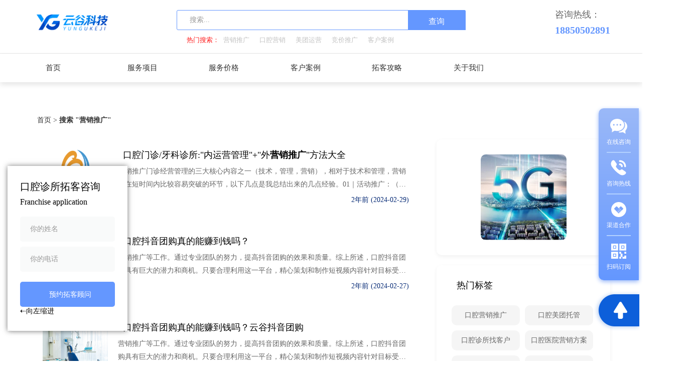

--- FILE ---
content_type: text/html; charset=utf-8
request_url: https://www.91yungu.com/search.php?q=%E8%90%A5%E9%94%80%E6%8E%A8%E5%B9%BF&page=3
body_size: 18974
content:
<!DOCTYPE html>
<html lang="en">
<head>
<meta charset="UTF-8">
<meta https-equiv="Content-Language" content="zh-CN" />
<meta https-equiv="X-UA-Compatible" content="IE=edge,chrome=1">
<meta name="renderer" content="webkit">
<meta name="viewport" content="width=device-width, initial-scale=1.0, maximum-scale=1.0, user-scalable=no">





<title>Good Luck To You! - 第3页 - 云谷科技</title>
<meta name="keywords" content="厦门英聚云谷，口腔美团运营" />
<meta name="description" content="厦门英聚云谷科技专注于口腔全网营销推广服务,多年来,为口腔诊所提供美团店铺托管、竞价推广、新媒体运营、诊所活动推广等, 帮助口腔诊所有效引流拓客,提升业绩。用“互联网+”进行多方位宣传，精准获取全网高品质流量客源，不错过每一个营销机会！"/>
<link rel="shortcut icon" href="https://www.91yungu.com/zb_users/upload/2025/11/202511241763971773225084.jpg" type="image/x-icon" /><meta name="generator" content="Z-BlogPHP 1.6.5 Valyria" />
<link rel="stylesheet" rev="stylesheet" href="https://www.91yungu.com/zb_users/theme/chaojijk/style/swiper.min.css">
<link rel="stylesheet" rev="stylesheet" href="https://www.91yungu.com/zb_users/theme/chaojijk/style/aos.css">
<link rel="stylesheet" rev="stylesheet" href="https://www.91yungu.com/zb_users/theme/chaojijk/style/common.css">
<link rel="stylesheet" rev="stylesheet" href="https://www.91yungu.com/zb_users/theme/chaojijk/style/media.css">
<link rel="stylesheet" rev="stylesheet" href="https://www.91yungu.com/zb_users/theme/chaojijk/style/css.css?v=1.0.7" type="text/css" media="all"/>
<script src="https://www.91yungu.com/zb_users/theme/chaojijk/js/jquery-1.11.3.min.js"></script>
<script src="https://www.91yungu.com/zb_users/theme/chaojijk/js/aos.js"></script>
<script src="https://www.91yungu.com/zb_users/theme/chaojijk/js/swiper.min.js"></script>
<script src="https://www.91yungu.com/zb_users/theme/chaojijk/js/jquery.SuperSlide.2.1.js"></script>
<script src="https://www.91yungu.com/zb_users/theme/chaojijk/js/lodash.js"></script>
<script src="https://www.91yungu.com/zb_users/theme/chaojijk/js/common.js?v=1.0.5"></script>
<script src="https://www.91yungu.com/zb_users/theme/chaojijk/js/layer.js"></script>
<script type="text/javascript">window.chaojijk={viewallstyle:'0',}</script>
<meta name="robots" content="noindex,follow" />
<!--[if lt IE 9]>
<script src="https:// oss.maxcdn.com/libs/html5shiv/3.7.0/html5shiv.js">
</script>
<script src="https:// oss.maxcdn.com/libs/respond.js/1.4.2/respond.min.js">
</script>
<![endif]-->

<!--百度统计-->
<script>
var _hmt = _hmt || [];
(function() {
  var hm = document.createElement("script");
  hm.src = "https://hm.baidu.com/hm.js?4c67a0da8b134ff13901230e95237245";
  var s = document.getElementsByTagName("script")[0]; 
  s.parentNode.insertBefore(hm, s);
})();
</script>
<!--百度统计END-->
</head><body class="search">
<!--顶部-->
<div class="nav_headir  ">
<div class="nav">
<div class="hTop">
<div class="w1200">
        <a href="https://www.91yungu.com/" class="logo"><img
                src="https://www.91yungu.com/zb_users/upload/2025/11/202511241763970618573031.png"
                alt="云谷科技-口腔营销托管服务商"></a>
        <div class="tel">
        <p style="font-size:18px">咨询热线：</p>
        <p style="font-size:20px;font-weight:bold">18850502891</p>
    </div>
    <div class="hForm">
        <form method="post" name="search" action="https://www.91yungu.com/zb_system/cmd.php?act=search">
            <div class="hForm1">
                <input type="text" name="q"
                       placeholder="搜索...">
                <button type="submit" value="查询">查询</button>
            </div>
        </form>
        <div class="hForm2">
                        <p>热门搜索：</p>
            <div>
                <ul>
                                                            <li><a href="https://www.91yungu.com/search.php?q=营销推广">营销推广</a></li>
                                        <li><a href="https://www.91yungu.com/search.php?q=口腔营销">口腔营销</a></li>
                                        <li><a href="https://www.91yungu.com/search.php?q=美团运营">美团运营</a></li>
                                        <li><a href="https://www.91yungu.com/search.php?q=竞价推广">竞价推广</a></li>
                                        <li><a href="https://www.91yungu.com/search.php?q=客户案例">客户案例</a></li>
                                    </ul>
            </div>
                    </div>
    </div>

</div>
</div>
<!--顶部部END-->

<!--头部-->
<div class="header">
<div class="w1200">
    <a href="javascript:;" class="logo2"><img src="https://www.91yungu.com/zb_users/theme/chaojijk/images/logo-手机.png" alt="云谷科技"></a>
    <ul class="menu">
        <li><a href="https://www.91yungu.com/" title=""><i class="hone"></i>首页</a></li><li><a href="https://www.91yungu.com/product/" title=""><i class="product"></i>服务项目</a><ul class="menu20"><li><a href="https://www.91yungu.com/gwjs/" title="官网建设"><i class="Construction"></i>网站建设</a></li><li><a href="https://www.91yungu.com/seo/" title="seo"><i class="seo"></i>seo优化</a></li><li><a href="https://www.91yungu.com/qhfw/" title="企划服务"><i class="qhfw"></i>活动企划服务</a></li><li><a href="https://www.91yungu.com/dsp/" title="短视频营销">短视频营销</a></li><li><a href="https://www.91yungu.com/meituan/" title="美团代运营">本地生活推广</a></li><li><a href="https://www.91yungu.com/sem/" title="竞价推广">互联网广告投放</a></li><li><a href="https://www.91yungu.com/DoctorIP/" title="医生IP打造"><i class="DoctorIP"></i>医生IP打造</a></li></ul></li><li><a href="https://www.91yungu.com/price/" title=""><i class="price"></i>服务价格</a></li><li><a href="https://www.91yungu.com/case/" title="客户案例"><i class="case"></i>客户案例</a></li><li><a href="https://www.91yungu.com/strategy/" title="拓客攻略"><i class="strategy"></i>拓客攻略</a><ul class="menu20"><li><a href="https://www.91yungu.com/knowledge/" title="口腔营销">口腔营销</a></li><li><a href="https://www.91yungu.com/QA/" title="获客问答">获客问答</a></li><li><a href="https://www.91yungu.com/sales/" title="口腔运营">口腔运营</a></li><li><a href="https://www.91yungu.com/news/" title="行业动态">行业动态</a></li><li><a href="https://www.91yungu.com/joinUs/" target="_blank" title="城市合伙人"><i class="joinUs"></i>城市合伙人</a></li></ul></li><li><a href="https://www.91yungu.com/aboutUs/" title="关于我们"><i class="aboutUs"></i>关于我们</a></li>    </ul>
    <div id="selectMenu">
        <span class="line"></span>
        <span class="line"></span>
        <span class="line"></span>
    </div>
</div>
</div>
</div>
</div>
<script>
// 监听事件
window.addEventListener('scroll', function(){
 let t = $('body, html').scrollTop();   // 目前监听的是整个body的滚动条距离
 if(t>0){
	$('.header').addClass('header-active')
	
}else{
	$('.header').removeClass('header-active')
}
})
</script>
<!--头部END--><!--面包屑-->
<div class="pdl10 pdr10 pdb10 w1200" aos="fade-up" aos-easing="ease" aos-once="true" aos-delay="200">
<div class="MBX">
    <ul>
        <li><a href="https://www.91yungu.com/">首页 ></a></li>
        <li>搜索&nbsp;&quot;营销推广&quot;</li>
    </ul>
</div>
</div>
<!--面包屑END-->

<div class="w1200 mgt20 fs0 k12">
<div class="dinb ww67 minH450" aos="fade-right" aos-easing="ease" aos-once="true" aos-delay="200">
        <ul class="ul14">
                <li>
            <a href="https://www.91yungu.com/sales/2630.html" class="ovh">
                <p class="fl rel ovh">
                    <span class="time05"
                          style="background: url(https://www.91yungu.com/zb_users/upload/2022/09/202209201663645337422248.png);background-size: 100% 100%;"></span>
                </p>
                <div>
                    <p class="PF-Bold cor3 elp1 fs20 m-fs18 s-fs16 x-fs14">口腔门诊/牙科诊所:&quot;内运营管理&quot;+&quot;外<strong><span class="schwords">营销推广</span></strong>&quot;方法大全</p>
                    <div class="mgt10 cor6 fs14 x-fs12 PF-Medium elp2 lh28 m-lh26 s-lh24 x-lh18">
                        <span class="schwords">营销推广</span>门诊经营管理的三大核心内容之一（技术，管理，营销），相对于技术和管理，营销是在短时间内比较容易突破的环节，以下几点是我总结出来的几点经验。01｜活动推广：（义诊活动）(1)社会公益义诊：找附近社区物业、居委会，在一些人口集中的地方开展公益性口腔义诊服务。（准备的东西帐蓬、展板、诊所的宣传册等等，同时为每一个义诊检查的人做好登记，用于事后回访，同时准备一些牙科小礼品，使义诊的关注度更高一些）(2)学校公益义诊：找到诊所周边的中小幼儿园等，虽然有些城市学校是不可随意进出的，但有些城市是可以做一些公益义诊的。(3)学术论坛：提升诊所品牌影响力、技术实力，同时结合营销活动，实现销售。02｜传统媒体对于要在一个地区里迅速打开品牌知名度，还是要靠这些传统媒体（包括电视、报纸、户外、DM、社区海报、短信群发等），对于一些活动，广告营销要实现立体化。对于不同城市的媒体的效果是不一样的，不同照搬。目前上海、杭州、厦门的报纸管制是比较严格的，报纸的效果是比较差的，但对于中小城市网络不发达地区，着重考虑的就是报纸、电视一类媒体，主要因为本身的媒体资源就少。不管选择什么媒体都要做客户来源渠道分析，才能做出好的调整。(1)平面的内容：平面的设计风格决定着你诊所品牌的形象，放几个字，谁都会，要围绕着你诊所定位来进行制作。突出重点，不是字越多越好，面对高端高户要突显尊贵、奢华。(2)DM单：中型以上诊所，可以制作册子，首选应该放在美容院、西餐厅等高档场所，小诊所可以选择附近社区，直接点对点发放，小诊所首先要走的就是社区化，然后再进行廷伸。03｜网络推广网络资源的时代已经到来，国内目前应属发展阶段。但真正能看到网络力量的齿科，目前全国就几家，网络这是泛泛的东西，不是就申请一个或建一个网站那么简单，目前只有极小部分的人能够利用好这个资源，甚至是垄断！这就是其独特的市场，一个只能被少部分人所能运用的市场，被真正有实力者运用的市场！而我们要想吃到其中的甜头，就得趁早融入这个具有无限发挥潜力的市场，充实自身各方面的能力，做好一切有必要的准备,这样才能在群雄中争得一片属于自己的天空。(1)网站建设网站的建设不只是简单的诊所简介、联系方式、产品介绍等，一个烤瓷牙产品其实就可以做一个网站。另外网站一定要互动性强，电话、地址那是最基础的了，其它如网站商务通咨询、QQ咨询、在线咨询、患者在线留言等功能，可使患者直接跟诊所进行交流。如果允许的话还可以制作一些活动专题进行宣传，如：国庆活动专题，案例榆树现代口腔。(2)优化工作加强建设网络优化工作，利用技术化的操作获得更多推广效果。做网站谁都会，相信很多医生也都了解，问题的关键是做好的网站，怎么样才能让当地的网民知道你们的网站才是最关键的，因此我们网站要不断做些优化，使网站在当地网民搜索相关口腔牙齿问题的时，排在前面让患者点击了解。(3)竞价排名选择好要投放的区域，然后进行关键字投放，如口腔门诊运营服务公司、水善物口腔门诊营销培训等，我用事实给大家证明，投了血本无归那是不可能的。(4)论坛到当地知名的论坛开医生专栏或专帖(5)博客新浪博客、网易博客、百度，这些收录都比较高，经常发表有助诊所、医生的知名度，其实就是营销自己，因为你是医生、因为是你口腔诊所的老板，本来就有很多人想认识你，想把你当朋友，然后找朋友看病，就是中国特色，找熟人看病，不变的定律，这也是下来要说的。(6)百度知道、帖吧等百度的资源，大家想一下就知道，谷哥走后，百度就是绝对的老大。04｜渠道市场推广策略(1)构建联盟商家：提供一些优惠给一些银行、移动、电信，和他们做联盟互动，一般这些银行、商家都会有自己的会员手册，对联盟商家提供刊登信息的福利，有助于诊所的知名度。(2)找到周边人流比较多的商家，和他们谈客户资源互动、诊所咨询，如在牛排吃个100元的牛排可以赠送诊所的优惠券，或者在你们诊所消费的，也可以赠送其他的优惠券，宣传资源可以互相摆放等等。(3)个人魅力营销：诊所老板或领导要包装自己，要不断地出现在不同的交际场所交换名片，以老板、医生的名义来结识到更多的朋友，医疗行业有个习惯就是患者去看医生，喜欢找朋友，因为这样他们会觉得放心。长期做绝对有效，特别是诊所定位在写字楼的小型高档诊所，老板个人魅力决定着诊所的发展。(4)企业合作，不管大小，都可以和企业谋求合作，就是看看你要怎么合作，高端可以跟高端，中低端可以跟小企业合作，不冲突。本文转载自网络，不对信息准确性负责，仅供参考，文字或图片内容如有侵权，请联系即删。...                    </div>
                    <div class="ovh mgt10 x-mgt5 k12-2">
                        <div class="fl fs0 ovh div1">
                                                    </div>
                        <p class="fr fs14 cor9 x-fs13">2年前<time class="datetime"> (2024-02-29)</time></p>
                    </div>
                </div>
            </a>
        </li>
                <li>
            <a href="https://www.91yungu.com/mtyy/2626.html" class="ovh">
                <p class="fl rel ovh">
                    <span class="time05"
                          style="background: url(https://p3-sign.toutiaoimg.com/tos-cn-i-axegupay5k/f383989000ad467786867a23edff76b7~noop.image?_iz=58558&from=article.pc_detail&lk3s=953192f4&x-expires=1709606279&x-signature=Rpuoh6ADKJp%2FTrKnHltLeQVMal4%3D);background-size: 100% 100%;"></span>
                </p>
                <div>
                    <p class="PF-Bold cor3 elp1 fs20 m-fs18 s-fs16 x-fs14">口腔抖音团购真的能赚到钱吗？</p>
                    <div class="mgt10 cor6 fs14 x-fs12 PF-Medium elp2 lh28 m-lh26 s-lh24 x-lh18">
                        <span class="schwords">营销推广</span>等工作。通过专业团队的努力，提高抖音团购的效果和质量。综上所述，口腔抖音团购具有巨大的潜力和商机。只要合理利用这一平台，精心策划和制作短视频内容针对目标受众进行精准营销提供优质的服务和专业的治疗建立良好的口碑持续优化运营策略并与其他机构和企业建立合作关系培养专业团队不断提高短视频的质量和效果就能在激烈的市场竞争中脱颖而出实现业务拓展和收益增长的目标。云谷科技，口腔行业一站式赋能平台&nbsp;主要为口腔门诊提供新媒体推广、本地生活平台运营、拓客活动策划、经营管理培训、供应链采购等专业托管服务，帮助合作客户精准获取高品质客源。我们也为合作门诊提供AI看牙精确诊断，减少医生重复劳动，辅助咨询师成交转化。并输出体系化的课程、落地辅导，让门诊专注于技术服务，再也不用担心营销拓客难题。云谷科技拥有专业的运营支持人员，丰富的行业实践经验，累计服务超过5000家口腔客户。本文转载自网络，不对信息准确性负责，仅供参考，文字或图片内容如有侵权，请联系即删。...                    </div>
                    <div class="ovh mgt10 x-mgt5 k12-2">
                        <div class="fl fs0 ovh div1">
                                                    </div>
                        <p class="fr fs14 cor9 x-fs13">2年前<time class="datetime"> (2024-02-27)</time></p>
                    </div>
                </div>
            </a>
        </li>
                <li>
            <a href="https://www.91yungu.com/mtyy/2620.html" class="ovh">
                <p class="fl rel ovh">
                    <span class="time05"
                          style="background: url(https://copyright.bdstatic.com/vcg/creative/735eb7129ed5d517e29cf3f8243c07a6.jpg@wm_1,k_cGljX2JqaHdhdGVyLmpwZw==);background-size: 100% 100%;"></span>
                </p>
                <div>
                    <p class="PF-Bold cor3 elp1 fs20 m-fs18 s-fs16 x-fs14">口腔抖音团购真的能赚到钱吗？云谷抖音团购</p>
                    <div class="mgt10 cor6 fs14 x-fs12 PF-Medium elp2 lh28 m-lh26 s-lh24 x-lh18">
                        <span class="schwords">营销推广</span>等工作。通过专业团队的努力，提高抖音团购的效果和质量。综上所述，口腔抖音团购具有巨大的潜力和商机。只要合理利用这一平台，精心策划和制作短视频内容针对目标受众进行精准营销提供优质的服务和专业的治疗建立良好的口碑持续优化运营策略并与其他机构和企业建立合作关系培养专业团队不断提高短视频的质量和效果就能在激烈的市场竞争中脱颖而出实现业务拓展和收益增长的目标。本文转载自网络，不对信息准确性负责，仅供参考，文字或图片内容如有侵权，请联系即删。云谷科技，口腔行业一站式赋能平台&nbsp;主要为口腔门诊提供新媒体推广、本地生活平台运营、拓客活动策划、经营管理培训、供应链采购等专业托管服务，帮助合作客户精准获取高品质客源。我们也为合作门诊提供AI看牙精确诊断，减少医生重复劳动，辅助咨询师成交转化。并输出体系化的课程、落地辅导，让门诊专注于技术服务，再也不用担心营销拓客难题。云谷科技拥有专业的运营支持人员，丰富的行业实践经验，累计服务超过5000家口腔客户。...                    </div>
                    <div class="ovh mgt10 x-mgt5 k12-2">
                        <div class="fl fs0 ovh div1">
                                                    </div>
                        <p class="fr fs14 cor9 x-fs13">2年前<time class="datetime"> (2024-02-22)</time></p>
                    </div>
                </div>
            </a>
        </li>
                <li>
            <a href="https://www.91yungu.com/knowledge/2611.html" class="ovh">
                <p class="fl rel ovh">
                    <span class="time05"
                          style="background: url(https://copyright.bdstatic.com/vcg/creative/a2a369f937a83cc1122ff6e6dfe6fbb5.eps@wm_1,k_cGljX2JqaHdhdGVyLmpwZw==);background-size: 100% 100%;"></span>
                </p>
                <div>
                    <p class="PF-Bold cor3 elp1 fs20 m-fs18 s-fs16 x-fs14">营销通案｜口腔行业</p>
                    <div class="mgt10 cor6 fs14 x-fs12 PF-Medium elp2 lh28 m-lh26 s-lh24 x-lh18">
                        <span class="schwords">营销推广</span>突出点。具体到实际大搜账户结构搭建，我们可以主要分为两大类：导流类（产品曝光）+线索转化类。根据不同的转化目标设置相应的适配计划，根据关键词具体词性划分相应单元。另外:建议可结合现有高转化工具及样式进行相应的投放优化：1.ocpc：一阶需要商务通授权及数据积累，连续三天，每日转化量到30即可进入二阶；2.好词快投：涉及违禁词，系统推荐暂不扣分，即便扣分可申诉；3.春节临近，建议优化展现样式，利用闪投和创意素材丰富样式吸引点击；4.接近年底，洗牙、种植牙需求人群较大，建议结合人群投放功能针对性的加大投放；其次是信息流账户搭建营销策略：图片来源：百度口腔行业宝典信息流账户搭建可根据网民受众不同的决策阶段进行相应的结构搭建，从前到后可以分为项目认知展示信息（激发兴趣为主）、价格医院方案（解决客户痛点为主）、购买决策（促进客户引导到诊转化为主）。每个阶段对应不同的用户痛点需求，匹配不同的突出优势点，最终引导客户高消转化。口腔行业在现在经济发展较快的阶段确实是人们的刚需行业，运用不同的投放策略对标不同阶段的受众需求是我们需要重点关注的运营技能，以上就是今天小编跟大家分享的口腔行业营销策略分析，更多内容欢迎持续关注，学习更多不一样的推广小知识。本文转载自网络，不对信息准确性负责，仅供参考，文字或图片内容如有侵权，请联系即删。...                    </div>
                    <div class="ovh mgt10 x-mgt5 k12-2">
                        <div class="fl fs0 ovh div1">
                                                    </div>
                        <p class="fr fs14 cor9 x-fs13">2年前<time class="datetime"> (2024-02-18)</time></p>
                    </div>
                </div>
            </a>
        </li>
                <li>
            <a href="https://www.91yungu.com/sales/2608.html" class="ovh">
                <p class="fl rel ovh">
                    <span class="time05"
                          style="background: url(https://copyright.bdstatic.com/vcg/creative/a2a369f937a83cc1122ff6e6dfe6fbb5.eps@wm_1,k_cGljX2JqaHdhdGVyLmpwZw==);background-size: 100% 100%;"></span>
                </p>
                <div>
                    <p class="PF-Bold cor3 elp1 fs20 m-fs18 s-fs16 x-fs14">【干货】口腔门诊_牙科诊所“内运营管理”+“外<strong><span class="schwords">营销推广</span></strong>”方法大全</p>
                    <div class="mgt10 cor6 fs14 x-fs12 PF-Medium elp2 lh28 m-lh26 s-lh24 x-lh18">
                        <span class="schwords">营销推广</span>门诊经营管理的三大核心内容之一（技术，管理，营销），相对于技术和管理，营销是在短时间内比较容易突破的环节，以下几点是我总结出来的几点经验。(一）活动推广：（义诊活动）a、社会公益义诊：找附近社区物业、居委会，在一些人口集中的地方开展公益性口腔义诊服务。（准备的东西帐蓬、展板、诊所的宣传册等等，同时为每一个义诊检查的人做好登记，用于事后回访，同时准备一些牙科小礼品，使义诊的关注度更高一些）b、学校公益义诊：找到诊所周边的中小幼儿园等，虽然有些城市学校是不可随意进出的，但有些城市是可以做一些公益义诊的。c、学术论坛：提升诊所品牌影响力、技术实力，同时结合营销活动，实现销售。（二）传统媒体对于要在一个地区里迅速打开品牌知名度，还是要靠这些传统媒体（包括电视、报纸、户外、DM、社区海报、短信群发等），对于一些活动，广告营销要实现立体化。对于不同城市的媒体的效果是不一样的，不同照搬。目前上海、杭州、厦门的报纸管制是比较严格的，报纸的效果是比较差的，但对于中小城市网络不发达地区，着重考虑的就是报纸、电视一类媒体，主要因为本身的媒体资源就少。不管选择什么媒体都要做客户来源渠道分析，才能做出好的调整。a、平面的内容：平面的设计风格决定着你诊所品牌的形象，放几个字，谁都会，要围绕着你诊所定位来进行制作。突出重点，不是字越多越好，面对高端高户要突显尊贵、奢华。b、DM单：中型以上诊所，可以制作册子，首选应该放在美容院、西餐厅等高档场所，小诊所可以选择附近社区，直接点对点发放，小诊所首先要走的就是社区化，然后再进行廷伸。（三）网络推广：网络资源的时代已经到来，国内目前应属发展阶段。但真正能看到网络力量的齿科，目前全国就几家，网络这是泛泛的东西，不是就申请一个或建一个网站那么简单，目前只有极小部分的人能够利用好这个资源，甚至是垄断！这就是其独特的市场，一个只能被少部分人所能运用的市场，被真正有实力者运用的市场！而我们要想吃到其中的甜头，就得趁早融入这个具有无限发挥潜力的市场，充实自身各方面的能力，做好一切有必要的准备。。。这样才能在群雄中争得一片属于自己的天空。①网站建设网站的建设不只是简单的诊所简介、联系方式、产品介绍等，一个烤瓷牙产品其实就可以做一个网站。另外网站一定要互动性强，电话、地址那是最基础的了，其它如网站商务通咨询、QQ咨询、在线咨询、患者在线留言等功能，可使患者直接跟诊所进行交流。如果允许的话还可以制作一些活动专题进行宣传，如：国庆活动专题，案例榆树现代口腔。②优化工作加强建设网络优化工作，利用技术化的操作获得更多推广效果。做网站谁都会，相信很多医生也都了解，问题的关键是做好的网站，怎么样才能让当地的网民知道你们的网站才是最关键的，因此我们网站要不断做些优化，使网站在当地网民搜索相关口腔牙齿问题的时，排在前面让患者点击了解。口腔门诊运营服务公司③竞价排名选择好要投放的区域，然后进行关键字投放，如口腔门诊运营服务公司、水善物口腔门诊营销培训等，我用事实给大家证明，投了血本无归那是不可能的。④论坛到当地知名的论坛开医生专栏或专帖。⑤博客新浪博客、网易博客、百度，这些收录都比较高，经常发表有助诊所、医生的知名度，其实就是营销自己，因为你是医生、因为是你口腔诊所的老板，本来就有很多人想认识你，想把你当朋友，然后找朋友看病，就是中国特色，找熟人看病，不变的定律，这也是下来要说的。⑥百度知道、帖吧等百度的资源，大家想一下就知道，谷哥走后，百度就是绝对的老大。（四）渠道市场推广策略：A、构建联盟商家：提供一些优惠给一些银行、移动、电信，和他们做联盟互动，一般这些银行、商家都会有自己的会员手册，对联盟商家提供刊登信息的福利，有助于诊所的知名度。B、找到周边人流比较多的商家，和他们谈客户资源互动、诊所咨询，如在牛排吃个100元的牛排可以赠送诊所的优惠券，或者在你们诊所消费的，也可以赠送其他的优惠券，宣传资源可以互相摆放等等。C、个人魅力营销：诊所老板或领导要包装自己，要不断地出现在不同的交际场所交换名片，以老板、医生的名义来结识到更多的朋友，医疗行业有个习惯就是患者去看医生，喜欢找朋友，因为这样他们会觉得放心。长期做绝对有效，特别是诊所定位在写字楼的小型高档诊所，老板个人魅力决定着诊所的发展。D、企业合作，不管大小，都可以和企业谋求合作，就是看看你要怎么合作，高端可以跟高端，中低端可以跟小企业合作，不冲突。本文转载自网络，不对信息准确性负责，仅供参考，文字或图片内容如有侵权，请联系即删。...                    </div>
                    <div class="ovh mgt10 x-mgt5 k12-2">
                        <div class="fl fs0 ovh div1">
                                                    </div>
                        <p class="fr fs14 cor9 x-fs13">2年前<time class="datetime"> (2024-02-06)</time></p>
                    </div>
                </div>
            </a>
        </li>
                <li>
            <a href="https://www.91yungu.com/kqjj/2604.html" class="ovh">
                <p class="fl rel ovh">
                    <span class="time05"
                          style="background: url(https://copyright.bdstatic.com/vcg/creative/ebfcb39446347aae18a8f0e09d583765.jpg@wm_1,k_cGljX2JqaHdhdGVyLmpwZw==);background-size: 100% 100%;"></span>
                </p>
                <div>
                    <p class="PF-Bold cor3 elp1 fs20 m-fs18 s-fs16 x-fs14"> 口腔诊所如何打造一条吸引人的广告语？精选24条创意广告语，轻松提升诊所知名度！</p>
                    <div class="mgt10 cor6 fs14 x-fs12 PF-Medium elp2 lh28 m-lh26 s-lh24 x-lh18">
                        <span class="schwords">营销推广</span>，最常见、最普遍的方式其实就是打广告。而品牌口号（Slogan），是所有广告类型里门诊会长期用、反复用的那个。在创作品牌口号这件事上，大家存在着两个问题：一是没有标准，二是没有思路。没有标准，就会争论不休，没有思路，就只能胡思乱想。本文就来聊一聊创作品牌口号的标准，以及什么样的品牌口号是真正有效的。我们先说品牌口号的标准。要说标准，首先要看品牌口号的目的，因为所有的行动都是为目的服务的，如果搞不清楚目的，那行动就失去了标准。所以，品牌口号的目的是什么？好的推广要让顾客知道、记住、购买和传播。好的品牌口号也一样。在我看来，品牌口号的目的，首先也要让消费者知道和记住，其次是要激发消费者对品牌的兴趣或者好感，最终产生购买，甚至是传播行为。那怎么创作品牌口号，才能达成这些目的呢？有用的品牌口号通常有四种类型。第一种类型的品牌口号，叫阐述品牌或者产品的独特价值。在口腔医疗领域，就是告诉顾客，我的门诊机构或者产品项目有什么好，你为什么要选择我就诊。举例：1.&nbsp;让您的笑容更加自信灿烂。价值主张：我们提供的口腔医疗服务能够帮助您拥有更健康、更美丽的笑容，从而提升您的自信心和生活质量。口号：“自信笑容，源自专业呵护。”2.&nbsp;为您量身打造的口腔护理方案。价值主张：我们根据每个顾客的独特需求，提供个性化的口腔护理方案，确保每位顾客都能得到最适合自己的治疗和服务。口号：“您的口腔健康，我们专业定制。”3.&nbsp;让口腔健康成为您生活的一部分。价值主张：我们致力于提供全面的口腔健康教育和预防保健服务，帮助顾客养成良好的口腔卫生习惯，让口腔健康成为他们日常生活的重要组成部分。口号：“健康口腔，生活的一部分。”以上这些口号旨在传达口腔门诊品牌的核心主张，并向潜在顾客展示为什么选择这些口腔医疗机构是一个明智的决策。这类口号传达了强烈的客户价值，能让顾客在看到之后就可以快速判断，他是不是想要这样的口腔医疗服务，具有很强的销售力，能够迅速促成到店就诊。我还为辅导过的口腔门诊创作过大量的这类品牌口号，我给你举几个例子：l不疼不贵不忽悠；l每天只接诊8位初访顾客；l保姆级口腔护理机构；l提升生活质量的护理型牙科诊所。第二种类型的口号，是发出一个行动指令。就是告诉顾客：什么时候、什么情况下，你应该到我的口腔门诊来看牙。举例：1.&nbsp;“别让牙疼打乱你的生活，立刻预约××口腔”这个口号强调了牙疼的紧迫性，告诉顾客他们需要尽快采取行动，预约您的口腔门诊，以避免疼痛影响他们的日常生活。2.&nbsp;“定期维护到××口腔，预防胜于治疗”这个口号强调了预防的重要性，并告诉顾客定期到你的口腔门诊进行检查是保持口腔健康的关键。它也向顾客发出了一个行动指令，即预约定期检查。3.&nbsp;“当你的牙齿需要专业治疗时，选择××口腔”这个口号强调了您的口腔门诊的专业人员和技能，告诉顾客当他们的牙齿需要特殊治疗时，他们应该选择您的口腔门诊。它向顾客发出了一个行动指令，即在需要时预约你的门诊。这类口号看多了或者听多了，顾客会形成一种条件反射，他会自然而然将一个行为和一个固定的口腔门诊绑定，之后他在某种条件下就会产生就诊的行为。那什么样的口腔门诊更适合采用这类口号呢？在我看来，那些有大量广告投放的门诊尤其适用，因为这种让顾客“上头”的口号，只看一两遍是没有用的，需要大量的重复，最好是常年不断做广告，效果才最好。当然了，如果一个机构有很多的线下门店或者是生意比较好，那么即使没有广告支持，因为顾客见得多，也会起到类似的“洗脑”作用。&nbsp;这类品牌口号也有很多，我为门诊创作过的就有：l看牙不用挑，就到×××；l看牙要靠谱，认准×××；l牙齿有问题，××来救急；l看牙挑剔，选××。第三类广告语，也是一种绑定，就是让你的品牌跟美好的、正面的事情进行绑定。比如，“人头马一开，好事自然来”、“老庙黄金，给你好运气”，就是这类广告的典型例子。这类口号的作用原理，是心理学中的关联效应，当你反复与一件事情绑定的时候，消费者就会觉得你真的和这件事是相关的。就拿人头马的那句广告语来说吧，“人头马一开，好事自然来”本身是没有什么逻辑的，也讲不出什么道理来，但只要通过广告不断强化这种关联，消费者就会把人头马与好事来绑定，形成固定的关联。当大多数人把一件美好的事情跟某个品牌相关联的时候，就会形成一种文化或习俗共识。就像中国人会觉得“喜鹊”寓意着好事，数字“8”会带来好运气一样。品牌经过长期持续地传播，也会形成并加深这种认知。比如，百事可乐每年都会在春节期间拍摄一部广告短片，主题是“祝你百事可乐”。如果百事可乐长期坚持这个推广方式，就会形成一种固定关联。当消费者希望有好事发生的时候，会想要去喝百事可乐。举例：1.&nbsp;“微笑源自健康的牙齿，让××口腔带给你灿烂的笑容”这个口号将健康的牙齿与灿烂的笑容联系在一起，向顾客传递了你的口腔门诊可以帮助他们获得更美好的生活的信息。2.&nbsp;“珍爱牙齿，享受美食。××口腔门诊让您的口腔健康与口福同在”这个口号将口腔健康与享受美食联系在一起，向顾客传递了你的口腔门诊可以帮助他们维护口腔健康，同时不影响他们享受美食的乐趣的信息。3.&nbsp;“××口腔，让您的笑容成为最美的风景”这个口号将顾客的笑容与美丽的风景相提并论，向顾客传递了你的口腔门诊可以帮助他们拥有最美丽、最自信的笑容的信息。这些口号强调了你的口腔门诊对于顾客生活的积极影响，将它们与美好的事物联系在一起，从而帮助提升你的品牌价值。同时，它们也向顾客传递了一个明确的信息，即选择你的口腔门诊可以带给他们更好的生活质量和更美好的未来。第四类品牌口号，是在价值观上与消费者形成共鸣。这也是口腔门诊的品牌口号追求的更高境界。品牌最高的境界，是赢得消费者在价值观和精神上的认同。这时候消费者会对品牌产生“同好”的感觉，他们不仅仅乐于购买这个品牌的产品，还会自发、主动地去维护和传播这个品牌。如果你想成为一种有独特精神和性格的品牌，那么这种口号会帮到你。举例：1.&nbsp;“守护您的笑容，传递健康与自信。让每一颗牙齿都讲述幸福的故事”这个口号强调了口腔健康与自信、幸福之间的联系，与消费者形成情感共鸣。它传达了门诊致力于守护每个人的笑容，让健康的牙齿成为人们自信和幸福的源泉。2.&nbsp;“以诚为本，以技为先，让您的口腔健康成为我们最真挚的承诺”这个口号强调了门诊的价值观和承诺，与消费者对真诚和专业技术的期望形成共鸣。它传达了门诊将始终以诚信为本，以专业技术为先，致力于保障患者的口腔健康。3.&nbsp;“珍爱每一颗牙齿，点亮每一个笑容。我们的使命是让口腔健康成为每个人的生活常态”这个口号强调了门诊对每个人牙齿和笑容的珍视，并与消费者对健康生活的追求形成共鸣。它传达了门诊的使命是让口腔健康成为每个人生活的一部分，让每个人都能拥有健康的牙齿和灿烂的笑容。这些口号在价值观上与消费者形成共鸣，强调了门诊对患者牙齿和笑容的关注和承诺。它们旨在与消费者建立情感连接，传递出门诊的品牌价值观和使命，以吸引和留住患者。我们再聊聊品牌口号的语法问题。为什么要说语法呢？因为语法对消费者的影响是很大的。我们中国人，会更喜欢押韵、顺口、对仗的品牌口号。比如中国人在酒桌上常常说一句劝酒词：感情深，一口闷。你仔细想想会发现，这其实是一句完全没有逻辑的话，但是你听到的时候会觉得很有道理。因为这句话对仗、押韵，还有很好的节律感，容易让我们信服。总的来说，品牌口号在语法上要注意这么几点：第一是用简单的字词，讲通俗易懂的道理。广告语的目的之一是为了让顾客记住，所以你使用的文字应该越简单越好，最好是口语化的表达。同时，品牌口号讲的道理一定要逻辑简单，让人一看就懂。比如你写了这么一句话，“长期锻炼会让你分泌内啡肽并产生愉悦感”，这个道理就过于复杂了。第二，品牌口号的句式要有节奏感，最好能押韵。前面我说的那个例子，“感情深，一口闷”，就很有代表性。我给「一天三顿饭口腔」写的“一天三顿饭口腔，一日三餐顿顿香”，就是用中国人常用的七言格式，读起来就很通顺。第三，品牌口号要让人听起来有愉悦感。人人都爱听漂亮话，写广告语也一样。我曾经为一家口腔门诊写过一句广告“笑容是你最美的语言。让××口腔为你的笑容加分”，这就是在取悦消费者，让就诊的顾客感觉更好。我们来小结一下：品牌口号的目的，同样是能让消费者知道、记住，产生购买行为和传播行为。有效的品牌广告主要分&nbsp;4&nbsp;种：1.阐述品牌或产品的独特价值；2.发起一个行动指令；3.让品牌跟美好的、正面的事情绑定；4.在价值观上与消费者形成共鸣。最后我想说，有时候什么都想表达，是口腔门诊在创作广告口号时最容易犯的毛病。在实际的创作过程中，你不可能用一句广告语说出所有的卖点和想要沟通的内容。这既不可能也没有必要，消费者也很难记住这么多。所以，需要根据具体情况来判断，你的门诊想突出的究竟是什么？找到最能打动顾客的、最能在竞争中胜出的那一句，写出来就好了。你在创作自己的口腔门诊品牌口号上有哪些心得思考，你印象深刻的品牌口号是什么？欢迎跟我分享。如果你觉得本文对你有帮助，欢迎你分享给你的同事和朋友们岁末将至，近期连续发表了有关口腔门诊如何做好推广的系列文章，期待为你的年终营销活动带来启发与帮助。本文转载自网络，不对信息准确性负责，仅供参考，文字或图片内容如有侵权，请联系即删。...                    </div>
                    <div class="ovh mgt10 x-mgt5 k12-2">
                        <div class="fl fs0 ovh div1">
                                                    </div>
                        <p class="fr fs14 cor9 x-fs13">2年前<time class="datetime"> (2024-02-04)</time></p>
                    </div>
                </div>
            </a>
        </li>
                <li>
            <a href="https://www.91yungu.com/sales/2593.html" class="ovh">
                <p class="fl rel ovh">
                    <span class="time05"
                          style="background: url(https://pic3.zhimg.com/80/v2-e852d916e67b9778dac42cd1531510da_720w.webphttps://pic1.zhimg.com/v2-94fd3550bdab48cdf593e7f4c2b0d948_r.jpg);background-size: 100% 100%;"></span>
                </p>
                <div>
                    <p class="PF-Bold cor3 elp1 fs20 m-fs18 s-fs16 x-fs14">适合口腔门诊推广的渠道有哪些？如何推广效果好？</p>
                    <div class="mgt10 cor6 fs14 x-fs12 PF-Medium elp2 lh28 m-lh26 s-lh24 x-lh18">
                        <span class="schwords">营销推广</span>需要考虑本地区的市场竞争环境状况以及自己门诊在本地区的定位，这样才可以确保开展的口腔类目营销可以带来较多的人流量及转化。3、合适推广形式现在的推广形式如果单一化，容易失去一部分用户的访问，所以口腔门诊的推广可以使用图文并茂、短视频、软文等形式进行推广。这样不仅可以丰富推广形式，还可以最大化的触碰到每个需求用户。4、促成本地服务口腔门诊属于一种本地服务，再加上很多消费者喜欢就近消费。所以，口腔<span class="schwords">营销推广</span>，可以搞促销活动给“街坊邻居”一定的优惠，吸引更多需求者的消费。因为，对于很多幼儿的口腔问题，只要服务好、价格适宜很多消费者还是愿意就近原则消费的。本文转载自网络，不对信息准确性负责，仅供参考，文字或图片内容如有侵权，请联系即删。...                    </div>
                    <div class="ovh mgt10 x-mgt5 k12-2">
                        <div class="fl fs0 ovh div1">
                                                    </div>
                        <p class="fr fs14 cor9 x-fs13">2年前<time class="datetime"> (2024-01-29)</time></p>
                    </div>
                </div>
            </a>
        </li>
                <li>
            <a href="https://www.91yungu.com/kqky/2586.html" class="ovh">
                <p class="fl rel ovh">
                    <span class="time05"
                          style="background: url(https://copyright.bdstatic.com/vcg/creative/cc844fdb12396be5ec3355bd2d41005a.jpg@wm_1,k_cGljX2JqaHdhdGVyLmpwZw==);background-size: 100% 100%;"></span>
                </p>
                <div>
                    <p class="PF-Bold cor3 elp1 fs20 m-fs18 s-fs16 x-fs14">新开业的口腔诊所，如何做活动效果更好？</p>
                    <div class="mgt10 cor6 fs14 x-fs12 PF-Medium elp2 lh28 m-lh26 s-lh24 x-lh18">
                        <span class="schwords">营销推广</span>活动中，我们的有效流量占比是否太少，有没有弄错门诊的“精准客户”画像。比如领鸡蛋的大多都是中老年群体，可你的门诊主推正畸业务，那将流量聚焦于年轻爱美的女性和育儿群体的母亲中，显然才会带来更高的转化率。其二，是否找准了流量的应用场景，这个场景最好与我们的口腔领域有所关联，以及用合理的方式有效触达用户。例如我们是否可以把鸡蛋换成，印有你口腔名称、地址、电话的口腔用品。例如：牙刷、牙杯、牙线、齿间刷等，并仔细的教他如何使用，如何少花钱维护口腔，顾客会很开心，会认为你是在为他着想，如果他的口腔有问题，他会经常来找你，还会向他推荐他的朋友。这样既能留住顾客，又能赚钱，又能为自己的口腔门店做广告，可谓是一箭三雕。3、新店离不开&quot;公私域联动&quot;。虽然，这几年口腔门诊一直在讨论私域流量的推广和搭建，但是，对于新开业的门诊来讲，如果诊所本身就没有多少客户流量，老客户也人数有限，那通过在公域平台中的大规模推广，快速获客，并带来大规模的营收增长（但并不一定意味着大规模的利润增长）也是非常必要的引流方式之一。因为从运营的角度看，公域引流作为私域获客的起点，直接影响着诊所的流量收口有多大。在口腔诊所中，大家做私域的目的是实现老带新和盘活老客，实现多次复购。但如果你诊所目前只有百位老客户，其私域的转化率一般是1：1.5，最理想的状态也就250人，那这些人的真实到店率也就20%-30%，这对一家口腔诊所来讲，是根本无法实现运营和盈利的。所以对于新开业的诊所来讲，前期做好公私域的融合与联动是很有必要的，因为这样才能更好实现“流量”的运营和转化。本文转载自网络，不对信息准确性负责，仅供参考，文字或图片内容如有侵权，请联系即删。...                    </div>
                    <div class="ovh mgt10 x-mgt5 k12-2">
                        <div class="fl fs0 ovh div1">
                                                    </div>
                        <p class="fr fs14 cor9 x-fs13">2年前<time class="datetime"> (2024-01-25)</time></p>
                    </div>
                </div>
            </a>
        </li>
                <li>
            <a href="https://www.91yungu.com/sales/2583.html" class="ovh">
                <p class="fl rel ovh">
                    <span class="time05"
                          style="background: url(https://copyright.bdstatic.com/vcg/creative/a706cf0fc415250e8d21c0e58a639e13.jpg@wm_1,k_cGljX2JqaHdhdGVyLmpwZw==);background-size: 100% 100%;"></span>
                </p>
                <div>
                    <p class="PF-Bold cor3 elp1 fs20 m-fs18 s-fs16 x-fs14">口腔门诊_牙科诊所“内运营管理”+“外<strong><span class="schwords">营销推广</span></strong>”方法大全</p>
                    <div class="mgt10 cor6 fs14 x-fs12 PF-Medium elp2 lh28 m-lh26 s-lh24 x-lh18">
                        <span class="schwords">营销推广</span>门诊经营管理的三大核心内容之一（技术，管理，营销），相对于技术和管理，营销是在短时间内比较容易突破的环节，以下几点是我总结出来的几点经验。（一）活动推广：（义诊活动）a、社会公益义诊：找附近社区物业、居委会，在一些人口集中的地方开展公益性口腔义诊服务。（准备的东西帐蓬、展板、诊所的宣传册等等，同时为每一个义诊检查的人做好登记，用于事后回访，同时准备一些牙科小礼品，使义诊的关注度更高一些）b、学校公益义诊：找到诊所周边的中小幼儿园等，虽然有些城市学校是不可随意进出的，但有些城市是可以做一些公益义诊的。c、学术论坛提升诊所品牌影响力、技术实力，同时结合营销活动，实现销售。（二）传统媒体对于要在一个地区里迅速打开品牌知名度，还是要靠这些传统媒体（包括电视、报纸、户外、DM、社区海报、短信群发等），对于一些活动，广告营销要实现立体化。对于不同城市的媒体的效果是不一样的，不同照搬。目前上海、杭州、厦门的报纸管制是比较严格的，报纸的效果是比较差的，但对于中小城市网络不发达地区，着重考虑的就是报纸、电视一类媒体，主要因为本身的媒体资源就少。不管选择什么媒体都要做客户来源渠道分析，才能做出好的调整。a、平面的内容：平面的设计风格决定着你诊所品牌的形象，放几个字，谁都会，要围绕着你诊所定位来进行制作。突出重点，不是字越多越好，面对高端高户要突显尊贵、奢华。b、DM单：中型以上诊所，可以制作册子，首选应该放在美容院、西餐厅等高档场所，小诊所可以选择附近社区，直接点对点发放，小诊所首先要走的就是社区化，然后再进行廷伸。（三）网络推广：网络资源的时代已经到来，国内目前应属发展阶段。但真正能看到网络力量的齿科，目前全国就几家，网络这是泛泛的东西，不是就申请一个或建一个网站那么简单，目前只有极小部分的人能够利用好这个资源，甚至是垄断！这就是其独特的市场，一个只能被少部分人所能运用的市场，被真正有实力者运用的市场！而我们要想吃到其中的甜头，就得趁早融入这个具有无限发挥潜力的市场，充实自身各方面的能力，做好一切有必要的准备。。。这样才能在群雄中争得一片属于自己的天空。①网站建设网站的建设不只是简单的诊所简介、联系方式、产品介绍等，一个烤瓷牙产品其实就可以做一个网站。另外网站一定要互动性强，电话、地址那是最基础的了，其它如网站商务通咨询、QQ咨询、在线咨询、患者在线留言等功能，可使患者直接跟诊所进行交流。如果允许的话还可以制作一些活动专题进行宣传，如：国庆活动专题。②优化工作加强建设网络优化工作，利用技术化的操作获得更多推广效果。做网站谁都会，相信很多医生也都了解，问题的关键是做好的网站，怎么样才能让当地的网民知道你们的网站才是最关键的，因此我们网站要不断做些优化，使网站在当地网民搜索相关口腔牙齿问题的时，排在前面让患者点击了解。口腔门诊运营服务公司③竞价排名选择好要投放的区域，然后进行关键字投放，如口腔门诊运营服务公司等，我用事实给大家证明，投了血本无归那是不可能的。④论坛到当地知名的论坛开医生专栏或专帖。⑤博客新浪博客、网易博客、百度，这些收录都比较高，经常发表有助诊所、医生的知名度，其实就是营销自己，因为你是医生、因为是你口腔诊所的老板，本来就有很多人想认识你，想把你当朋友，然后找朋友看病，就是中国特色，找熟人看病，不变的定律，这也是下来要说的。⑥百度知道、帖吧等百度的资源，大家想一下就知道，谷哥走后，百度就是绝对的老大。（四）渠道市场推广策略：A、构建联盟商家：提供一些优惠给一些银行、移动、电信，和他们做联盟互动，一般这些银行、商家都会有自己的会员手册，对联盟商家提供刊登信息的福利，有助于诊所的知名度。B、找到周边人流比较多的商家，和他们谈客户资源互动、诊所咨询，如在牛排吃个100元的牛排可以赠送诊所的优惠券，或者在你们诊所消费的，也可以赠送其他的优惠券，宣传资源可以互相摆放等等。C、个人魅力营销：诊所老板或领导要包装自己，要不断地出现在不同的交际场所交换名片，以老板、医生的名义来结识到更多的朋友，医疗行业有个习惯就是患者去看医生，喜欢找朋友，因为这样他们会觉得放心。长期做绝对有效，特别是诊所定位在写字楼的小型高档诊所，老板个人魅力决定着诊所的发展。D、企业合作，不管大小，都可以和企业谋求合作，就是看看你要怎么合作，高端可以跟高端，中低端可以跟小企业合作，不冲突。本文转载自网络，不对信息准确性负责，仅供参考，文字或图片内容如有侵权，请联系即删。...                    </div>
                    <div class="ovh mgt10 x-mgt5 k12-2">
                        <div class="fl fs0 ovh div1">
                                                    </div>
                        <p class="fr fs14 cor9 x-fs13">2年前<time class="datetime"> (2024-01-23)</time></p>
                    </div>
                </div>
            </a>
        </li>
                <li>
            <a href="https://www.91yungu.com/strategy/2560.html" class="ovh">
                <p class="fl rel ovh">
                    <span class="time05"
                          style="background: url(https://www.91yungu.com/zb_users/upload/2022/09/202209201663645337422248.png);background-size: 100% 100%;"></span>
                </p>
                <div>
                    <p class="PF-Bold cor3 elp1 fs20 m-fs18 s-fs16 x-fs14">口腔门诊如何做<strong><span class="schwords">营销推广</span></strong>，实现持续获客？</p>
                    <div class="mgt10 cor6 fs14 x-fs12 PF-Medium elp2 lh28 m-lh26 s-lh24 x-lh18">
                        对于中小型口腔门诊来说，前期客户量不多，客户来源无非是两种，老用户和新用户。想要提高门诊量，就要维护好老客户，还要做好推广吸引新客户。线上线下一起抓，双管齐下，缺一不可。但对于大多数口腔门诊来说，做推广活动时经常会面临两大难点：客人不来！来了不成交！如何才能解决这两大难题？追根溯源，门诊做活动的目的无非就是引流获客。先“引流”后“锁客”，再通过“维护”增加信任刺激成单消费。一、怎么“引流”？做活动要把握住用户心理，让他们觉得有利可得。可以通过分销赚佣金或异业合作等模式增加活动趣味性，加大活动传播，达到裂变的效果，不同产品不同时间点都可策划类似活动。二、怎么“锁客”？在这个流量为王的时代，口腔门诊也要学会把握私域流量，成功锁客，实现精准转化。最常见的就是社群。如何玩转社群营销：第1步：找同感，同感决定了社群的成立第2步：定结构，结构决定了社群的存活第3步：产输出，输出决定了社群的价值第4步：巧运营，运营决定了社群的寿命第5步：能裂变，裂变决定了社群的规模通过社群发布院内政策福利、制造活动氛围进一步刺激客户，促进成交，快速解决了“买不买”的问题，做到精准“锁客”。怎么维护？成功加到客户后一定要及时进行维护，最大程度减少流失。利用好医生个人微信号和自有社群，合理规划、设计内容，比如分享趣味口腔知识的科普海报，分享精美的重要节日祝福海报，又或是发布口腔健康方面的科普文章，与牙医相关的热点资讯图文等等。保持口腔门诊的活跃度，多渠道、反复、精准地触达患者，增加门诊和客户的互动，及时为患者提供有价值的内容和服务。这些有趣的、火爆的、有行业深度的内容能不断提高牙医个人及机构的专业形象，让患者在潜移默化中被吸引，实现成交。想获取这些内容也并不难，我们都会以营销名片、营销海报的形式提供源源不断的口腔知识分享素材。趣味海报，科普文章应有尽有，提供给口腔行业工作者使用，轻轻松松打造专业形象。有利于门诊快速锁客，继而进行一对一的沟通，搞定获客没毛病。2024也到了，口腔门诊如何玩转，实现创意活动落地。欢迎大家直接咨询，我们将为您提供方案设计要点及活动落地执行细则，助力您实现业绩提升。...                    </div>
                    <div class="ovh mgt10 x-mgt5 k12-2">
                        <div class="fl fs0 ovh div1">
                                                    </div>
                        <p class="fr fs14 cor9 x-fs13">2年前<time class="datetime"> (2024-01-08)</time></p>
                    </div>
                </div>
            </a>
        </li>
            </ul>

    <!--分页-->
<div class="fen t-c fs0 mgt30 m-mgt20">
        <a href="https://www.91yungu.com/search.php?q=%E8%90%A5%E9%94%80%E6%8E%A8%E5%B9%BF" class="dinb fs20 m-fs18 s-fs16"><<</a>
            <a href="https://www.91yungu.com/search.php?q=%E8%90%A5%E9%94%80%E6%8E%A8%E5%B9%BF&amp;page=2" class="dinb fs20 m-fs18 s-fs16"><</a>
            <a href="https://www.91yungu.com/search.php?q=%E8%90%A5%E9%94%80%E6%8E%A8%E5%B9%BF" class="dinb fs20 m-fs18 s-fs16">1</a>
            <a href="https://www.91yungu.com/search.php?q=%E8%90%A5%E9%94%80%E6%8E%A8%E5%B9%BF&amp;page=2" class="dinb fs20 m-fs18 s-fs16">2</a>
            <a href="javascript:;" class="dinb fs20 m-fs18 s-fs16 active">3</a>
            <a href="https://www.91yungu.com/search.php?q=%E8%90%A5%E9%94%80%E6%8E%A8%E5%B9%BF&amp;page=4" class="dinb fs20 m-fs18 s-fs16"> 4 </a>
            <a href="https://www.91yungu.com/search.php?q=%E8%90%A5%E9%94%80%E6%8E%A8%E5%B9%BF&amp;page=5" class="dinb fs20 m-fs18 s-fs16">5</a>
            <a href="https://www.91yungu.com/search.php?q=%E8%90%A5%E9%94%80%E6%8E%A8%E5%B9%BF&amp;page=6" class="dinb fs20 m-fs18 s-fs16">6</a>
            <a href="https://www.91yungu.com/search.php?q=%E8%90%A5%E9%94%80%E6%8E%A8%E5%B9%BF&amp;page=7" class="dinb fs20 m-fs18 s-fs16">7</a>
            <a href="https://www.91yungu.com/search.php?q=%E8%90%A5%E9%94%80%E6%8E%A8%E5%B9%BF&amp;page=8" class="dinb fs20 m-fs18 s-fs16">8</a>
            <a href="https://www.91yungu.com/search.php?q=%E8%90%A5%E9%94%80%E6%8E%A8%E5%B9%BF&amp;page=9" class="dinb fs20 m-fs18 s-fs16">9</a>
            <a href="https://www.91yungu.com/search.php?q=%E8%90%A5%E9%94%80%E6%8E%A8%E5%B9%BF&amp;page=10" class="dinb fs20 m-fs18 s-fs16">10</a>
            <a href="https://www.91yungu.com/search.php?q=%E8%90%A5%E9%94%80%E6%8E%A8%E5%B9%BF&amp;page=4" class="dinb fs20 m-fs18 s-fs16">></a>
            <a href="https://www.91yungu.com/search.php?q=%E8%90%A5%E9%94%80%E6%8E%A8%E5%B9%BF&amp;page=29" class="dinb fs20 m-fs18 s-fs16">>></a>
    </div>
<!--分页END-->
    </div>
<div class="dinb fr ww30 x-mgt20" aos="fade-left" aos-easing="ease" aos-once="true" aos-delay="200">
    <div class="k13">
        <img src="https://www.91yungu.com/zb_users/theme/chaojijk/images/33.jpg" alt="" class="ww100 c-b x-ww60 x-hide"/>
        <div
                class="k133 hide x-show"
                style="
          background: url(https://www.91yungu.com/zb_users/theme/chaojijk/images/33.jpg) no-repeat center center;
          background-size: cover;
          width: 100%;
          height: 160px;
          border-radius: 5px;
        "
        ></div>
    </div>
    <div class="k14 mgt20 x-mgt15">
        <div class="ovh pdl5 pdr5">
            <p class="fl PF-Bold cor3 fs20 m-fs18 s-fs16">热门标签</p>
            <!--                <a href="javascript:;" class="fr hov7 PF-Medium cor9 fs14 x-fs13">更多</a>-->
        </div>

        <ul class="ul16 ovh mgt20 x-mgt10">
                        <li class="fl"><a href="https://www.91yungu.com/tags-2.html" class="cor6 fs14 x-fs13 hov7">口腔营销推广</a></li>
                        <li class="fl"><a href="https://www.91yungu.com/tags-7.html" class="cor6 fs14 x-fs13 hov7">口腔美团托管</a></li>
                        <li class="fl"><a href="https://www.91yungu.com/tags-35.html" class="cor6 fs14 x-fs13 hov7">口腔诊所找客户</a></li>
                        <li class="fl"><a href="https://www.91yungu.com/tags-60.html" class="cor6 fs14 x-fs13 hov7">口腔医院营销方案</a></li>
                        <li class="fl"><a href="https://www.91yungu.com/tags-171.html" class="cor6 fs14 x-fs13 hov7">网络营销方法</a></li>
                        <li class="fl"><a href="https://www.91yungu.com/tags-205.html" class="cor6 fs14 x-fs13 hov7">网络推广</a></li>
                        <li class="fl"><a href="https://www.91yungu.com/tags-216.html" class="cor6 fs14 x-fs13 hov7">网络营销</a></li>
                        <li class="fl"><a href="https://www.91yungu.com/tags-226.html" class="cor6 fs14 x-fs13 hov7">口腔低价引流</a></li>
                        <li class="fl"><a href="https://www.91yungu.com/tags-264.html" class="cor6 fs14 x-fs13 hov7">口腔诊所如何营销</a></li>
                    </ul>
    </div>
</div>
</div>
<!--侧边栏-->
<div class="aside " id="aside">
<div class="asd1">
    <a href="javascript:;" class="rel hov7  freeTrial">
        <img src="https://www.91yungu.com/zb_users/theme/chaojijk/images/51-1.png" alt="" class="c-b db mg1">
        <p class="t-c corw fs12 mgt10 x-mgt5 PF-Medium "><span class="x-hide">在线</span>咨询</p>
        <img src="https://www.91yungu.com/zb_users/theme/chaojijk/images/52.png" alt="" class="c-b mgt13">
    <span class="sp1"><img src="https://www.91yungu.com/zb_users/theme/chaojijk/images/wxqr.png" alt=""></span>
    </a>
    <a href="javascript:;" class="rel hov7 itemTel">
        <div class="item2pbox">
            <img src="https://www.91yungu.com/zb_users/theme/chaojijk/images/51-2.png" alt="" class="c-b db mg1">
            <p class="t-c corw fs12 mgt10 x-mgt5 PF-Medium"><span class="x-hide">咨询</span>热线</p>
            <img src="https://www.91yungu.com/zb_users/theme/chaojijk/images/52.png" alt="" class="c-b mgt13">
        </div>
        <div class="item2p">18850502891</p></div>
    
    </a>
   
    <a href="https://www.91yungu.com/joinUs/" class="rel hov7">
        <img src="https://www.91yungu.com/zb_users/theme/chaojijk/images/51-3.png" alt="" class="c-b db mg1">
        <p class="t-c corw fs12 mgt10 x-mgt5 PF-Medium"><span class="x-hide">渠道</span>合作</p>
        <img src="https://www.91yungu.com/zb_users/theme/chaojijk/images/52.png" alt="" class="c-b mgt13">
    </a>
    <a href="javascript:;" class="rel hov7">
        <img src="https://www.91yungu.com/zb_users/theme/chaojijk/images/51-4.png" alt="" class="c-b db mg1">
        <p class="t-c corw fs12 mgt10 x-mgt5 PF-Medium"><span class="x-hide">扫码</span>订阅</p>
        <span class="sp1"><img src="https://www.91yungu.com/zb_users/theme/chaojijk/images/服务号.jpg" alt="云谷科技"></span>
    </a>
</div>
<div class="asd2">
    <a href="javascript:;" class="hov7"><img class="mg2" src="https://www.91yungu.com/zb_users/theme/chaojijk/images/53.png" alt="数字营销" style="padding-top: 20px;padding-right: 5px;"></a>
</div>
</div>
<!--侧边栏计END-->
<!--底部-->
<div class="footer">
<div class="w1200">
<div class="fot1 ovh">
    <div class="fl ovh fot1-1 ww60">
        <div class="fl w-3 x-hide">
            <p class="corw fs16 m-fs16">官方导航</p>
            <ul class="ul13 mgt20 m-mgt15 s-mgt10">
                <li><a href="https://www.91yungu.com/map.html" target="_blank" class="fs14 x-fs13 cor9C9FA6 lh36 m-lh30 s-lh24">官网导航</a></li>
                <li><a href="https://www.91yungu.com/aboutUs/" target="_blank" class="fs14 x-fs13 cor9C9FA6 lh36 m-lh30 s-lh24">关于我们</a></li>
                <li><a href="https://www.91yungu.com/joinUs/" target="_blank" class="fs14 x-fs13 cor9C9FA6 lh36 m-lh30 s-lh24">招商加盟</a></li>
                <li><a href="https://www.91yungu.com/case/" target="_blank" class="fs14 x-fs13 cor9C9FA6 lh36 m-lh30 s-lh24">客户案例</a>
                </li>
                <li><a href="https://www.91yungu.com/strategy/" target="_blank" class="fs14 x-fs13 cor9C9FA6 lh36 m-lh30 s-lh24">获客攻略</a>
                </li>
                <li><a href="https://www.91yungu.com/price/" target="_blank" class="fs14 x-fs13 cor9C9FA6 lh36 m-lh30 s-lh24">服务介绍</a></li>
                <li><a href="https://www.91yungu.com/sitemap.xml" target="_blank" class="fs14 x-fs13 cor9C9FA6 lh36 m-lh30 s-lh24">网站地图</a></li>
            </ul>
        </div>
        <div class="fl w-3">
            <p class="corw fs16 m-fs16"><a href="https://www.91yungu.com/taglb/" target="_blank" style="color:#fff">热门标签</a></p>
            <ul class="ul13 mgt20 m-mgt15 s-mgt10">
               <li><a href="https://www.91yungu.com/knowledge/" target="_blank" class="fs14 x-fs13 cor9C9FA6 lh36 m-lh30 s-lh24">口腔营销</a></li>
                <li><a href="https://www.91yungu.com/mtyy/" target="_blank" class="fs14 x-fs13 cor9C9FA6 lh36 m-lh30 s-lh24">口腔代运营</a></li>
                <li><a href="https://www.91yungu.com/tags-60.html" target="_blank" class="fs14 x-fs13 cor9C9FA6 lh36 m-lh30 s-lh24">口腔诊所运营管理</a></li>
                <li><a href="https://www.91yungu.com/tags-112.html" target="_blank" class="fs14 x-fs13 cor9C9FA6 lh36 m-lh30 s-lh24">口腔活动策划</a></li>
                <li><a href="https://www.91yungu.com/tags-274.html" target="_blank" class="fs14 x-fs13 cor9C9FA6 lh36 m-lh30 s-lh24">口腔诊所推广</a></li>
                <li><a href="https://www.91yungu.com/tags-651.html" target="_blank" class="fs14 x-fs13 cor9C9FA6 lh36 m-lh30 s-lh24">口腔广告</a></li>
                <li><a href="https://www.91yungu.com/tags-205.html" target="_blank" class="fs14 x-fs13 cor9C9FA6 lh36 m-lh30 s-lh24">口腔经营管理</a></li>
                <li><a href="https://www.91yungu.com/tags-602.html" target="_blank" class="fs14 x-fs13 cor9C9FA6 lh36 m-lh30 s-lh24">口腔宣传广告</a></li>
                <li><a href="https://www.91yungu.com/tags-111.html" target="_blank" class="fs14 x-fs13 cor9C9FA6 lh36 m-lh30 s-lh24">口腔诊所开业策划</a></li>
                <li><a href="https://www.91yungu.com/tags-467.html" target="_blank" class="fs14 x-fs13 cor9C9FA6 lh36 m-lh30 s-lh24">口腔诊所节日营销</a></li>
                
            </ul>
        </div>
        
        <div class="fl w-3">
            <p class="corw fs16 m-fs16"><a href="https://www.91yungu.com/taglb/" style="color:#fff">热门标签</a></p>
            <ul class="ul13 mgt20 m-mgt15 s-mgt10">
                <li><a href="https://www.91yungu.com/tags-205.html" target="_blank" class="fs14 x-fs13 cor9C9FA6 lh36 m-lh30 s-lh24">口腔开业活动推广</a></li>
                <li><a href="https://www.91yungu.com/tags-602.html" target="_blank" class="fs14 x-fs13 cor9C9FA6 lh36 m-lh30 s-lh24">口腔诊所拓客</a></li>
                <li><a href="https://www.91yungu.com/tags-111.html" target="_blank" class="fs14 x-fs13 cor9C9FA6 lh36 m-lh30 s-lh24">口腔市场营销</a></li>
                <li><a href="https://www.91yungu.com/tags-467.html" target="_blank" class="fs14 x-fs13 cor9C9FA6 lh36 m-lh30 s-lh24">口腔网络推广</a></li>
                <li><a href="https://www.91yungu.com/tags-599.html" target="_blank" class="fs14 x-fs13 cor9C9FA6 lh36 m-lh30 s-lh24">口腔管理软件</a></li>
                <li><a href="https://www.91yungu.com/tags-421.html" target="_blank" class="fs14 x-fs13 cor9C9FA6 lh36 m-lh30 s-lh24">口腔推广方案</a></li>
                <li><a href="https://www.91yungu.com/kq/" target="_blank" class="fs14 x-fs13 cor9C9FA6 lh36 m-lh30 s-lh24">口腔营销推广案例</a></li>
                <li><a href="https://www.91yungu.com/tags-421.html" target="_blank" class="fs14 x-fs13 cor9C9FA6 lh36 m-lh30 s-lh24">口腔营销培训</a></li>
                <li><a href="https://www.91yungu.com/tags-599.html" target="_blank" class="fs14 x-fs13 cor9C9FA6 lh36 m-lh30 s-lh24">口腔促销活动方案广</a></li>
                <li><a href="https://www.91yungu.com/tags-421.html" target="_blank" class="fs14 x-fs13 cor9C9FA6 lh36 m-lh30 s-lh24">口腔节日宣传活动</a></li>
            </ul>
          </div>
        </div>
    <div class="fr ovh fot1-2 ww40">
        <div class="fl">
            <img src="https://www.91yungu.com/zb_users/theme/chaojijk/images/服务号.jpg" alt="扫描二维码 关注云谷科技公众号" class="db img6" style="width:200px;height:200px">
            <p class="fs14 x-fs13 cor9C9FA6 mgt25 m-mgt15 t-c">扫码更多惊喜</p>
        </div>
        <div class="fr">
            <a href="javascript:;"><img src="https://www.91yungu.com/zb_users/theme/chaojijk/images/底部-logo.png" style="width: 200px;" alt="云谷科技"class="db img7 x-c-b"></a>
            <div class="mgt40 m-mgt30 s-mgt15 x-mgt5 x-t-c">
                <p class="tel2 corw fs24 m-fs20 s-fs18 x-fs16 DIN-Bold foot-tel2">18850502891</p></p>
            </div>
            <a href="https://work.weixin.qq.com/kfid/kfcb4b24c25141e3213" target="_blank" rel="nofollow" class="btn8 db hov7 mgt35 m-mgt25 s-mgt15 x-c-b freeTrial">立刻联系在线客服</a>
        </div>
        
     
        
    </div>
</div>
<div class="ovh mgt45 m-mgt35 s-mgt25 x-mgt15 x-hide">
   
    <p class="fl fs14 corw w70 lh24 PF-Medium">友情链接：</p>
    <div class="mgl70 btn5 ">
       <a href="https://www.91yungu.cn/" class="fl cor7b7d82 fs14 x-fs13 lh24 PF-Medium">英聚云谷</a><a href="https://www.91yungu.com/" class="fl cor7b7d82 fs14 x-fs13 lh24 PF-Medium">云谷科技</a><a href="https://www.91yungu.com/meituan/" class="fl cor7b7d82 fs14 x-fs13 lh24 PF-Medium">美团代运营</a><a href="https://www.91yungu.com/sem/" class="fl cor7b7d82 fs14 x-fs13 lh24 PF-Medium">竞价推广</a><a href="https://www.91yungu.cn/service/" class="fl cor7b7d82 fs14 x-fs13 lh24 PF-Medium">口腔代运营</a><a href="https://www.91yungu.cn/service/" class="fl cor7b7d82 fs14 x-fs13 lh24 PF-Medium">牙科诊所托管</a><a href="https://www.91yungu.cn/meituan/" class="fl cor7b7d82 fs14 x-fs13 lh24 PF-Medium">口腔美团运营</a>      
    </div>

</div>

<div class="hr-t-616263 mgt30 m-mgt20 x-mgt10 x-hide"></div>
<div class="fot2 mgt25 m-mgt15 x-mgt10 x-hide">
    <p class="fs13 cor515357 t-c lh22 beian" >Copyright@ 2017-2024 91yungu.com All Rights
        Reserved.厦门英聚云谷科技版权所有&nbsp&nbsp<a href="https://beian.miit.gov.cn" target="_blank">闽ICP备18019593号-4</a> <br><!--闽公网安备35020302033874增值电信业务经营许可证闽B2-20190758已通过IS09001认证--></p>
</div>
</div>
</div>

<!--漂浮留言窗-->
<div id="consultation-box" style="display:block;">
    
 <div class="k14 pdl5 pdr5">
        <div action="#">
            <p class="PF-Bold cor3 fs24 m-fs20 s-fs16 x-fs16 elp1">口腔诊所拓客咨询</p>
            <p class="PF-Medium cor3 fs18 m-fs16 x-fs14 mgt10 elp1">Franchise application</p>

            <div class="mgt20">
                <p class="mgt10">
                    <input type="text" class="PF-Medium cor3 fs16 m-fs14 ipt1 " id="applyName" placeholder="你的姓名">
                </p>
                <p class="mgt10">
                    <input type="text" class="PF-Medium cor3 fs16 m-fs14 ipt1" id="applyPhone" placeholder="你的电话">
                </p>
                <p class="mgt20">
                    <input class="submit hov7 fs16 corw m-fs14 t-c" id="applyPost" value="预约拓客顾问">
                 </p>
            </div>
             <button onclick="collapseConsultationBox()">&#8672向左缩进</button>
        </div>
</div>
   
</div>

<div id="collapsed-box" onclick="expandConsultationBox()" style="display:none;">
    <span  style="cursor: pointer;">&gt;&gt;</span>
    <p style="font-weight: bold; margin-top: 5px;">留言咨询</p>
</div>

<style>
#consultation-box {
    position: fixed;
    bottom: 60px;
    left: 15px;
    background-color: white;
    box-shadow: 0px 0px 10px rgba(0,0,0,0.5);
    z-index: 1000;
}
#collapsed-box {
    position: fixed;
    bottom: 60px;
    left: 3px;
    width: 20px;
    padding: 2px;
    background-color: white;
    box-shadow: 0px 0px 10px rgba(0,0,0,0.5);
    z-index: 999;
    font-size: 8px;
    
}
#collapsed-box span {
    font-size: 8px;
    display: block;
}
</style>
<script type="text/javascript">
function collapseConsultationBox() {
    document.getElementById('consultation-box').style.display = 'none';
    document.getElementById('collapsed-box').style.display = 'block';
}

function expandConsultationBox() {
    document.getElementById('collapsed-box').style.display = 'none';
    document.getElementById('consultation-box').style.display = 'block';
}
</script>
<!--/漂浮留言窗-->


<a href="https://work.weixin.qq.com/kfid/kfcb4b24c25141e3213" id="servicePC" STYLE="display: none" target="_blank"></a>
<!--底部END-->



<script>
AOS.init({
easing: 'ease',
duration: 1500,
disable: function () {
    var maxWidth = 768;
    return window.innerWidth < maxWidth;
},
});

</script>


<style>
#newBridge .nb-icon-inner-wrap {
display: none;
}
</style>
</body>
</html>

--- FILE ---
content_type: text/css
request_url: https://www.91yungu.com/zb_users/theme/chaojijk/style/media.css
body_size: 3791
content:
@charset "utf-8";
/* CSS Document */

@media(max-width:1333px){
	.w1200{width:90%}
	.m-fs10{font-size:10px}.m-fs12{font-size:12px}.m-fs13{font-size:13px}.m-fs14{font-size:14px}.m-fs15{font-size:15px}.m-fs16{font-size:16px}.m-fs18{font-size:18px}.m-fs20{font-size:20px}.m-fs22{font-size:22px}.m-fs24{font-size:24px}.m-fs26{font-size:26px}.m-fs28{font-size:28px}.m-fs30{font-size:30px}.m-fs32{font-size:32px}.m-fs34{font-size:34px}.m-fs36{font-size:36px}.m-fs38{font-size:38px}.m-fs40{font-size:40px}.m-fs42{font-size:42px}.m-fs44{font-size:44px}.m-fs46{font-size:46px}.m-fs48{font-size:48px}.m-fs50{font-size:50px}.m-fs52{font-size:52px}.m-fs54{font-size:54px}.m-fs56{font-size:56px}.m-fs58{font-size:58px}.m-fs60{font-size:60px}.m-fs62{font-size:62px}.m-fs64{font-size:64px}.m-fs66{font-size:66px}.m-fs68{font-size:68px}.m-fs70{font-size:70px}.m-fs72{font-size:72px}.m-fs74{font-size:74px}.m-fs76{font-size:76px}.m-fs78{font-size:78px}.m-fs80{font-size:80px}.m-fs82{font-size:82px}.m-fs84{font-size:84px}.m-fs86{font-size:86px}.m-fs88{font-size:88px}.m-fs90{font-size:90px}.m-fs92{font-size:92px}.m-fs94{font-size:94px}.m-fs96{font-size:96px}.m-fs98{font-size:98px}.m-fs100{font-size:100px}.m-mgt0{margin-top:0}.m-mgt5{margin-top:5px}.m-mgt10{margin-top:10px}.m-mgt15{margin-top:15px}.m-mgt20{margin-top:20px}.m-mgt25{margin-top:25px}.m-mgt30{margin-top:30px}.m-mgt35{margin-top:35px}.m-mgt40{margin-top:40px}.m-mgt45{margin-top:45px}.m-mgt50{margin-top:50px}.m-mgt55{margin-top:55px}.m-mgt60{margin-top:60px}.m-mgt65{margin-top:65px}.m-mgt70{margin-top:70px}.m-mgt75{margin-top:75px}.m-mgt80{margin-top:80px}.m-mgt85{margin-top:85px}.m-mgt90{margin-top:90px}.m-mgt95{margin-top:95px}.m-mgt100{margin-top:100px}.m-mgb0{margin-bottom:0}.m-mgb5{margin-bottom:5px}.m-mgb10{margin-bottom:10px}.m-mgb15{margin-bottom:15px}.m-mgb20{margin-bottom:20px}.m-mgb25{margin-bottom:25px}.m-mgb30{margin-bottom:30px}.m-mgb35{margin-bottom:35px}.m-mgb40{margin-bottom:40px}.m-mgb45{margin-bottom:45px}.m-mgb50{margin-bottom:50px}.m-mgb55{margin-bottom:55px}.m-mgb60{margin-bottom:60px}.m-mgb65{margin-bottom:65px}.m-mgb70{margin-bottom:70px}.m-mgb75{margin-bottom:75px}.m-mgb80{margin-bottom:80px}.m-mgb85{margin-bottom:85px}.m-mgb90{margin-bottom:90px}.m-mgb95{margin-bottom:95px}.m-mgb100{margin-bottom:100px}.m-mgl0{margin-left:0}.m-mgl5{margin-left:5px}.m-mgl10{margin-left:10px}.m-mgl15{margin-left:15px}.m-mgl20{margin-left:20px}.m-mgl25{margin-left:25px}.m-mgl30{margin-left:30px}.m-mgl35{margin-left:35px}.m-mgl40{margin-left:40px}.m-mgl45{margin-left:45px}.m-mgl50{margin-left:50px}.m-mgl55{margin-left:55px}.m-mgl60{margin-left:60px}.m-mgl65{margin-left:65px}.m-mgl70{margin-left:70px}.m-mgl75{margin-left:75px}.m-mgl80{margin-left:80px}.m-mgl85{margin-left:85px}.m-mgl90{margin-left:90px}.m-mgl95{margin-left:95px}.m-mgl100{margin-left:100px}.m-mgr0{margin-right:0}.m-mgr5{margin-right:5px}.m-mgr10{margin-right:10px}.m-mgr15{margin-right:15px}.m-mgr20{margin-right:20px}.m-mgr25{margin-right:25px}.m-mgr30{margin-right:30px}.m-mgr35{margin-right:35px}.m-mgr40{margin-right:40px}.m-mgr45{margin-right:45px}.m-mgr50{margin-right:50px}.m-mgr55{margin-right:55px}.m-mgr60{margin-right:60px}.m-mgr65{margin-right:65px}.m-mgr70{margin-right:70px}.m-mgr75{margin-right:75px}.m-mgr80{margin-right:80px}.m-mgr85{margin-right:85px}.m-mgr90{margin-right:90px}.m-mgr95{margin-right:95px}.m-mgr100{margin-right:100px}.m-pdt0{padding-top:0}.m-pdt5{padding-top:5px}.m-pdt10{padding-top:10px}.m-pdt15{padding-top:15px}
	.m-pdt20{padding-top:20px}.m-pdt25{padding-top:25px}.m-pdt30{padding-top:30px}.m-pdt35{padding-top:35px}.m-pdt40{padding-top:40px}.m-pdt45{padding-top:45px}.m-pdt50{padding-top:50px}.m-pdt55{padding-top:55px}.m-pdt60{padding-top:60px}.m-pdt65{padding-top:65px}.m-pdt70{padding-top:70px}.m-pdt75{padding-top:75px}.m-pdt80{padding-top:80px}.m-pdt85{padding-top:85px}.m-pdt90{padding-top:90px}.m-pdt95{padding-top:95px}.m-pdt100{padding-top:100px}.m-pdb0{padding-bottom:0}.m-pdb5{padding-bottom:5px}.m-pdb10{padding-bottom:10px}.m-pdb15{padding-bottom:15px}.m-pdb20{padding-bottom:20px}.m-pdb25{padding-bottom:25px}.m-pdb30{padding-bottom:30px}.m-pdb35{padding-bottom:35px}.m-pdb40{padding-bottom:40px}.m-pdb45{padding-bottom:45px}.m-pdb50{padding-bottom:50px}.m-pdb55{padding-bottom:55px}.m-pdb60{padding-bottom:60px}.m-pdb65{padding-bottom:65px}.m-pdb70{padding-bottom:70px}.m-pdb75{padding-bottom:75px}.m-pdb80{padding-bottom:80px}.m-pdb85{padding-bottom:85px}.m-pdb90{padding-bottom:90px}.m-pdb95{padding-bottom:95px}.m-pdb100{padding-bottom:100px}.m-pdl0{padding-left:0}.m-pdl5{padding-left:5px}.m-pdl10{padding-left:10px}.m-pdl15{padding-left:15px}.m-pdl20{padding-left:20px}.m-pdl25{padding-left:25px}.m-pdl30{padding-left:30px}.m-pdl35{padding-left:35px}.m-pdl40{padding-left:40px}.m-pdl45{padding-left:45px}.m-pdl50{padding-left:50px}.m-pdl55{padding-left:55px}.m-pdl60{padding-left:60px}.m-pdl65{padding-left:65px}.m-pdl70{padding-left:70px}.m-pdl75{padding-left:75px}.m-pdl80{padding-left:80px}.m-pdl85{padding-left:85px}.m-pdl90{padding-left:90px}.m-pdl95{padding-left:95px}.m-pdl100{padding-left:100px}.m-pdr0{padding-right:0}.m-pdr5{padding-right:5px}.m-pdr10{padding-right:10px}.m-pdr15{padding-right:15px}.m-pdr20{padding-right:20px}.m-pdr25{padding-right:25px}.m-pdr30{padding-right:30px}.m-pdr35{padding-right:35px}.m-pdr40{padding-right:40px}.m-pdr45{padding-right:45px}.m-pdr50{padding-right:50px}.m-pdr55{padding-right:55px}.m-pdr60{padding-right:60px}.m-pdr65{padding-right:65px}.m-pdr70{padding-right:70px}.m-pdr75{padding-right:75px}.m-pdr80{padding-right:80px}.m-pdr85{padding-right:85px}.m-pdr90{padding-right:90px}.m-pdr95{padding-right:95px}.m-pdr100{padding-right:100px}.m-ras2{-webkit-border-radius:2px;-moz-border-radius:2px;border-radius:2px}.m-ras3{-webkit-border-radius:3px;-moz-border-radius:3px;border-radius:3px}.m-ras4{-webkit-border-radius:4px;-moz-border-radius:4px;border-radius:4px}.m-ras6{-webkit-border-radius:6px;-moz-border-radius:6px;border-radius:6px}.m-ras8{-webkit-border-radius:8px;-moz-border-radius:8px;border-radius:8px}.m-ras10{-webkit-border-radius:10px;-moz-border-radius:10px;border-radius:10px}.m-ras12{-webkit-border-radius:12px;-moz-border-radius:12px;border-radius:12px}.m-ras14{-webkit-border-radius:14px;-moz-border-radius:14px;border-radius:14px}.m-ras16{-webkit-border-radius:16px;-moz-border-radius:16px;border-radius:16px}.m-ras18{-webkit-border-radius:18px;-moz-border-radius:18px;border-radius:18px}.m-ras20{-webkit-border-radius:20px;-moz-border-radius:20px;border-radius:20px}.m-ras22{-webkit-border-radius:22px;-moz-border-radius:22px;border-radius:22px}.m-ras24{-webkit-border-radius:24px;-moz-border-radius:24px;border-radius:24px}.m-ras26{-webkit-border-radius:26px;-moz-border-radius:26px;border-radius:26px}.m-ras28{-webkit-border-radius:28px;-moz-border-radius:28px;border-radius:28px}.m-ras30{-webkit-border-radius:30px;-moz-border-radius:30px;border-radius:30px}.m-ras32{-webkit-border-radius:32px;-moz-border-radius:32px;border-radius:32px}.m-ras34{-webkit-border-radius:34px;-moz-border-radius:34px;border-radius:34px}.m-ras36{-webkit-border-radius:36px;-moz-border-radius:36px;border-radius:36px}.m-ras38{-webkit-border-radius:38px;-moz-border-radius:38px;border-radius:38px}.m-ras40{-webkit-border-radius:40px;-moz-border-radius:40px;border-radius:40px}.m-ras42{-webkit-border-radius:42px;-moz-border-radius:42px;border-radius:42px}.m-ras44{-webkit-border-radius:44px;-moz-border-radius:44px;border-radius:44px}.m-ras46{-webkit-border-radius:46px;-moz-border-radius:46px;border-radius:46px}.m-ras48{-webkit-border-radius:48px;-moz-border-radius:48px;border-radius:48px}.m-ras50{-webkit-border-radius:50px;-moz-border-radius:50px;border-radius:50px}.m-lh12{line-height:12px}.m-lh14{line-height:14px}.m-lh16{line-height:16px}.m-lh18{line-height:18px}.m-lh20{line-height:20px}.m-lh22{line-height:22px}.m-lh24{line-height:24px}.m-lh26{line-height:26px}.m-lh28{line-height:28px}.m-lh30{line-height:30px}.m-lh32{line-height:32px}.m-lh34{line-height:34px}.m-lh36{line-height:36px}.m-lh38{line-height:38px}.m-lh40{line-height:40px}.m-lh42{line-height:42px}.m-lh44{line-height:44px}.m-lh46{line-height:46px}.m-lh48{line-height:48px}.m-lh50{line-height:50px}.m-pdLR0{padding-left:0;padding-right:0}.m-pdLR10{padding-left:10px;padding-right:10px}.m-pdLR15{padding-left:15px;padding-right:15px}.m-pdLR20{padding-left:20px;padding-right:20px}.m-pdLR25{padding-left:25px;padding-right:25px}.m-pdLR30{padding-left:30px;padding-right:30px}
	.m-pdLR35{padding-left:35px;padding-right:35px}.m-pdLR40{padding-left:40px;padding-right:40px}.m-pdLR45{padding-left:45px;padding-right:45px}.m-pdLR40{padding-left:50px;padding-right:50px}.m-show{display:block}.m-hide{display:none}
}
@media(max-width:991px){
	.s-fs10{font-size:10px}.s-fs12{font-size:12px}.s-fs13{font-size:13px}.s-fs14{font-size:14px}.s-fs15{font-size:15px}.s-fs16{font-size:16px}.s-fs18{font-size:18px}.s-fs20{font-size:20px}.s-fs22{font-size:22px}.s-fs24{font-size:24px}.s-fs26{font-size:26px}.s-fs28{font-size:28px}.s-fs30{font-size:30px}.s-fs32{font-size:32px}.s-fs34{font-size:34px}.s-fs36{font-size:36px}.s-fs38{font-size:38px}.s-fs40{font-size:40px}.s-fs42{font-size:42px}.s-fs44{font-size:44px}.s-fs46{font-size:46px}.s-fs48{font-size:48px}.s-fs50{font-size:50px}.s-fs52{font-size:52px}.s-fs54{font-size:54px}.s-fs56{font-size:56px}.s-fs58{font-size:58px}.s-fs60{font-size:60px}.s-fs62{font-size:62px}.s-fs64{font-size:64px}.s-fs66{font-size:66px}.s-fs68{font-size:68px}.s-fs70{font-size:70px}.s-fs72{font-size:72px}.s-fs74{font-size:74px}.s-fs76{font-size:76px}.s-fs78{font-size:78px}.s-fs80{font-size:80px}.s-fs82{font-size:82px}.s-fs84{font-size:84px}.s-fs86{font-size:86px}.s-fs88{font-size:88px}.s-fs90{font-size:90px}.s-fs92{font-size:92px}.s-fs94{font-size:94px}.s-fs96{font-size:96px}.s-fs98{font-size:98px}.s-fs100{font-size:100px}.s-mgt0{margin-top:0}.s-mgt5{margin-top:5px}.s-mgt10{margin-top:43px}.s-mgt15{margin-top:15px}.s-mgt20{margin-top:20px}.s-mgt25{margin-top:25px}.s-mgt30{margin-top:140px}.s-mgt35{margin-top:35px}.s-mgt40{margin-top:40px}.s-mgt45{margin-top:45px}.s-mgt50{margin-top:50px}.s-mgt55{margin-top:55px}.s-mgt60{margin-top:60px}.s-mgt65{margin-top:65px}.s-mgt70{margin-top:70px}.s-mgt75{margin-top:75px}.s-mgt80{margin-top:80px}.s-mgt85{margin-top:85px}.s-mgt90{margin-top:90px}.s-mgt95{margin-top:95px}.s-mgt100{margin-top:100px}.s-mgb0{margin-bottom:0}.s-mgb5{margin-bottom:5px}.s-mgb10{margin-bottom:10px}.s-mgb15{margin-bottom:15px}.s-mgb20{margin-bottom:20px}.s-mgb25{margin-bottom:25px}.s-mgb30{margin-bottom:30px}.s-mgb35{margin-bottom:35px}.s-mgb40{margin-bottom:40px}.s-mgb45{margin-bottom:45px}.s-mgb50{margin-bottom:50px}.s-mgb55{margin-bottom:55px}.s-mgb60{margin-bottom:60px}.s-mgb65{margin-bottom:65px}.s-mgb70{margin-bottom:70px}.s-mgb75{margin-bottom:75px}.s-mgb80{margin-bottom:80px}.s-mgb85{margin-bottom:85px}.s-mgb90{margin-bottom:90px}.s-mgb95{margin-bottom:95px}.s-mgb100{margin-bottom:100px}.s-mgl0{margin-left:0}.s-mgl5{margin-left:5px}.s-mgl10{margin-left:10px}.s-mgl15{margin-left:15px}.s-mgl20{margin-left:20px}.s-mgl25{margin-left:25px}.s-mgl30{margin-left:30px}.s-mgl35{margin-left:35px}.s-mgl40{margin-left:40px}.s-mgl45{margin-left:45px}.s-mgl50{margin-left:50px}.s-mgl55{margin-left:55px}.s-mgl60{margin-left:60px}.s-mgl65{margin-left:65px}.s-mgl70{margin-left:70px}.s-mgl75{margin-left:75px}.s-mgl80{margin-left:80px}.s-mgl85{margin-left:85px}.s-mgl90{margin-left:90px}.s-mgl95{margin-left:95px}.s-mgl100{margin-left:100px}.s-mgr0{margin-right:0}.s-mgr5{margin-right:5px}.s-mgr10{margin-right:10px}.s-mgr15{margin-right:15px}.s-mgr20{margin-right:20px}.s-mgr25{margin-right:25px}.s-mgr30{margin-right:30px}.s-mgr35{margin-right:35px}.s-mgr40{margin-right:40px}.s-mgr45{margin-right:45px}.s-mgr50{margin-right:50px}.s-mgr55{margin-right:55px}.s-mgr60{margin-right:60px}.s-mgr65{margin-right:65px}.s-mgr70{margin-right:70px}.s-mgr75{margin-right:75px}.s-mgr80{margin-right:80px}.s-mgr85{margin-right:85px}.s-mgr90{margin-right:90px}.s-mgr95{margin-right:95px}.s-mgr100{margin-right:100px}.s-pdt0{padding-top:0}.s-pdt5{padding-top:5px}.s-pdt10{padding-top:10px}.s-pdt15{padding-top:15px}.s-pdt20{padding-top:20px}.s-pdt25{padding-top:25px}.s-pdt30{padding-top:30px}.s-pdt35{padding-top:35px}.s-pdt40{padding-top:40px}.s-pdt45{padding-top:45px}.s-pdt50{padding-top:50px}.s-pdt55{padding-top:55px}.s-pdt60{padding-top:60px}.s-pdt65{padding-top:65px}.s-pdt70{padding-top:70px}.s-pdt75{padding-top:75px}.s-pdt80{padding-top:80px}.s-pdt85{padding-top:85px}.s-pdt90{padding-top:90px}.s-pdt95{padding-top:95px}.s-pdt100{padding-top:100px}.s-pdb0{padding-bottom:0}.s-pdb5{padding-bottom:5px}.s-pdb10{padding-bottom:10px}.s-pdb15{padding-bottom:15px}.s-pdb20{padding-bottom:20px}.s-pdb25{padding-bottom:25px}.s-pdb30{padding-bottom:30px}.s-pdb35{padding-bottom:35px}.s-pdb40{padding-bottom:40px}.s-pdb45{padding-bottom:45px}.s-pdb50{padding-bottom:50px}.s-pdb55{padding-bottom:55px}.s-pdb60{padding-bottom:60px}.s-pdb65{padding-bottom:65px}.s-pdb70{padding-bottom:70px}.s-pdb75{padding-bottom:75px}.s-pdb80{padding-bottom:80px}.s-pdb85{padding-bottom:85px}.s-pdb90{padding-bottom:90px}.s-pdb95{padding-bottom:95px}.s-pdb100{padding-bottom:100px}.s-pdl0{padding-left:0}.s-pdl5{padding-left:5px}.s-pdl10{padding-left:10px}.s-pdl15{padding-left:15px}.s-pdl20{padding-left:20px}.s-pdl25{padding-left:25px}.s-pdl30{padding-left:30px}.s-pdl35{padding-left:35px}.s-pdl40{padding-left:40px}.s-pdl45{padding-left:45px}.s-pdl50{padding-left:50px}.s-pdl55{padding-left:55px}.s-pdl60{padding-left:60px}
	.s-pdl65{padding-left:65px}.s-pdl70{padding-left:70px}.s-pdl75{padding-left:75px}.s-pdl80{padding-left:80px}.s-pdl85{padding-left:85px}.s-pdl90{padding-left:90px}.s-pdl95{padding-left:95px}.s-pdl100{padding-left:100px}.s-pdr0{padding-right:0}.s-pdr5{padding-right:5px}.s-pdr10{padding-right:10px}.s-pdr15{padding-right:15px}.s-pdr20{padding-right:20px}.s-pdr25{padding-right:25px}.s-pdr30{padding-right:30px}.s-pdr35{padding-right:35px}.s-pdr40{padding-right:40px}.s-pdr45{padding-right:45px}.s-pdr50{padding-right:50px}.s-pdr55{padding-right:55px}.s-pdr60{padding-right:60px}.s-pdr65{padding-right:65px}.s-pdr70{padding-right:70px}.s-pdr75{padding-right:75px}.s-pdr80{padding-right:80px}.s-pdr85{padding-right:85px}.s-pdr90{padding-right:90px}.s-pdr95{padding-right:95px}.s-pdr100{padding-right:100px}.s-ras2{-webkit-border-radius:2px;-moz-border-radius:2px;border-radius:2px}.s-ras3{-webkit-border-radius:3px;-moz-border-radius:3px;border-radius:3px}.s-ras4{-webkit-border-radius:4px;-moz-border-radius:4px;border-radius:4px}.s-ras6{-webkit-border-radius:6px;-moz-border-radius:6px;border-radius:6px}.s-ras8{-webkit-border-radius:8px;-moz-border-radius:8px;border-radius:8px}.s-ras10{-webkit-border-radius:10px;-moz-border-radius:10px;border-radius:10px}.s-ras12{-webkit-border-radius:12px;-moz-border-radius:12px;border-radius:12px}.s-ras14{-webkit-border-radius:14px;-moz-border-radius:14px;border-radius:14px}.s-ras16{-webkit-border-radius:16px;-moz-border-radius:16px;border-radius:16px}.s-ras18{-webkit-border-radius:18px;-moz-border-radius:18px;border-radius:18px}.s-ras20{-webkit-border-radius:20px;-moz-border-radius:20px;border-radius:20px}.s-ras22{-webkit-border-radius:22px;-moz-border-radius:22px;border-radius:22px}.s-ras24{-webkit-border-radius:24px;-moz-border-radius:24px;border-radius:24px}.s-ras26{-webkit-border-radius:26px;-moz-border-radius:26px;border-radius:26px}.s-ras28{-webkit-border-radius:28px;-moz-border-radius:28px;border-radius:28px}.s-ras30{-webkit-border-radius:30px;-moz-border-radius:30px;border-radius:30px}.s-ras32{-webkit-border-radius:32px;-moz-border-radius:32px;border-radius:32px}.s-ras34{-webkit-border-radius:34px;-moz-border-radius:34px;border-radius:34px}.s-ras36{-webkit-border-radius:36px;-moz-border-radius:36px;border-radius:36px}.s-ras38{-webkit-border-radius:38px;-moz-border-radius:38px;border-radius:38px}.s-ras40{-webkit-border-radius:40px;-moz-border-radius:40px;border-radius:40px}.s-ras42{-webkit-border-radius:42px;-moz-border-radius:42px;border-radius:42px}.s-ras44{-webkit-border-radius:44px;-moz-border-radius:44px;border-radius:44px}.s-ras46{-webkit-border-radius:46px;-moz-border-radius:46px;border-radius:46px}.s-ras48{-webkit-border-radius:48px;-moz-border-radius:48px;border-radius:48px}.s-ras50{-webkit-border-radius:50px;-moz-border-radius:50px;border-radius:50px}.s-lh12{line-height:12px}.s-lh14{line-height:14px}.s-lh16{line-height:16px}.s-lh18{line-height:18px}.s-lh20{line-height:20px}.s-lh22{line-height:22px}.s-lh24{line-height:24px}.s-lh26{line-height:26px}.s-lh28{line-height:28px}.s-lh30{line-height:30px}.s-lh32{line-height:32px}.s-lh34{line-height:34px}.s-lh36{line-height:36px}.s-lh38{line-height:38px}.s-lh40{line-height:40px}.s-lh42{line-height:42px}.s-lh44{line-height:44px}.s-lh46{line-height:46px}.s-lh48{line-height:48px}.s-lh50{line-height:50px}.s-pdLR0{padding-left:0;padding-right:0}.s-pdLR10{padding-left:10px;padding-right:10px}.s-pdLR15{padding-left:15px;padding-right:15px}.s-pdLR20{padding-left:20px;padding-right:20px}.s-pdLR25{padding-left:25px;padding-right:25px}.s-pdLR30{padding-left:30px;padding-right:30px}.s-pdLR35{padding-left:35px;padding-right:35px}.s-pdLR40{padding-left:40px;padding-right:40px}.s-pdLR45{padding-left:45px;padding-right:45px}.s-pdLR40{padding-left:50px;padding-right:50px}.s-show{display:block}.s-hide{display:none}
}
@media(max-width:767px){
	.w1200{width:96%}
	.x-fs10{font-size:10px}.x-fs11{font-size:11px}.x-fs12{font-size:12px}.x-fs13{font-size:14px}.x-fs14{font-size:14px}.x-fs15{font-size:15px}.x-fs16{font-size:16px}.x-fs18{font-size:18px}.x-fs20{font-size:20px}.x-fs22{font-size:22px}.x-fs24{font-size:24px}.x-fs26{font-size:26px}.x-fs28{font-size:28px}.x-fs30{font-size:30px}.x-fs32{font-size:32px}.x-fs34{font-size:34px}.x-fs36{font-size:36px}.x-fs38{font-size:38px}.x-fs40{font-size:40px}.x-fs42{font-size:42px}.x-fs44{font-size:44px}.x-fs46{font-size:46px}.x-fs48{font-size:48px}.x-fs50{font-size:50px}.x-fs52{font-size:52px}.x-fs54{font-size:54px}.x-fs56{font-size:56px}.x-fs58{font-size:58px}.x-fs60{font-size:60px}.x-fs62{font-size:62px}.x-fs64{font-size:64px}.x-fs66{font-size:66px}.x-fs68{font-size:68px}.x-fs70{font-size:70px}.x-fs72{font-size:72px}.x-fs74{font-size:74px}.x-fs76{font-size:76px}.x-fs78{font-size:78px}.x-fs80{font-size:80px}.x-fs82{font-size:82px}.x-fs84{font-size:84px}.x-fs86{font-size:86px}.x-fs88{font-size:88px}.x-fs90{font-size:90px}.x-fs92{font-size:92px}.x-fs94{font-size:94px}.x-fs96{font-size:96px}.x-fs98{font-size:98px}.x-fs100{font-size:100px}.x-mgt0{margin-top:0}.x-mgt5{margin-top:5px}.x-mgt10{margin-top:10px}.x-mgt15{margin-top:15px} 
	.x-mgt20{margin-top:20px}.x-mgt25{margin-top:25px}.x-mgt30{margin-top:30px}.x-mgt35{margin-top:35px}.x-mgt40{margin-top:40px}.x-mgt45{margin-top:45px}.x-mgt50{margin-top:50px}.x-mgt55{margin-top:55px}.x-mgt60{margin-top:60px}.x-mgt65{margin-top:65px}.x-mgt70{margin-top:70px}.x-mgt75{margin-top:75px}.x-mgt80{margin-top:80px}.x-mgt85{margin-top:85px}.x-mgt90{margin-top:90px}.x-mgt95{margin-top:95px}.x-mgt100{margin-top:100px}.x-mgb0{margin-bottom:0}.x-mgb5{margin-bottom:5px}.x-mgb10{margin-bottom:10px}.x-mgb15{margin-bottom:15px}.x-mgb20{margin-bottom:20px}.x-mgb25{margin-bottom:25px}.x-mgb30{margin-bottom:30px}.x-mgb35{margin-bottom:35px}.x-mgb40{margin-bottom:40px}.x-mgb45{margin-bottom:45px}.x-mgb50{margin-bottom:50px}.x-mgb55{margin-bottom:55px}.x-mgb60{margin-bottom:60px}.x-mgb65{margin-bottom:65px}.x-mgb70{margin-bottom:70px}.x-mgb75{margin-bottom:75px}.x-mgb80{margin-bottom:80px}.x-mgb85{margin-bottom:85px}.x-mgb90{margin-bottom:90px}.x-mgb95{margin-bottom:95px}.x-mgb100{margin-bottom:100px}.x-mgl0{margin-left:0}.x-mgl5{margin-left:5px}.x-mgl10{margin-left:10px}.x-mgl15{margin-left:15px}.x-mgl20{margin-left:20px}.x-mgl25{margin-left:25px}.x-mgl30{margin-left:30px}.x-mgl35{margin-left:35px}.x-mgl40{margin-left:40px}.x-mgl45{margin-left:45px}.x-mgl50{margin-left:50px}.x-mgl55{margin-left:55px}.x-mgl60{margin-left:60px}.x-mgl65{margin-left:65px}.x-mgl70{margin-left:70px}.x-mgl75{margin-left:75px}.x-mgl80{margin-left:80px}.x-mgl85{margin-left:85px}.x-mgl90{margin-left:90px}.x-mgl95{margin-left:95px}.x-mgl100{margin-left:100px}.x-mgr0{margin-right:0}.x-mgr5{margin-right:5px}.x-mgr10{margin-right:10px}.x-mgr15{margin-right:15px}.x-mgr20{margin-right:20px}.x-mgr25{margin-right:25px}.x-mgr30{margin-right:30px}.x-mgr35{margin-right:35px}.x-mgr40{margin-right:40px}.x-mgr45{margin-right:45px}.x-mgr50{margin-right:50px}.x-mgr55{margin-right:55px}.x-mgr60{margin-right:60px}.x-mgr65{margin-right:65px}.x-mgr70{margin-right:70px}.x-mgr75{margin-right:75px}.x-mgr80{margin-right:80px}.x-mgr85{margin-right:85px}.x-mgr90{margin-right:90px}.x-mgr95{margin-right:95px}.x-mgr100{margin-right:100px}.x-pdt0{padding-top:0}.x-pdt5{padding-top:5px}.x-pdt10{padding-top:10px}.x-pdt15{padding-top:15px}.x-pdt20{padding-top:20px}.x-pdt25{padding-top:25px}.x-pdt30{padding-top:30px}.x-pdt35{padding-top:35px}.x-pdt40{padding-top:40px}.x-pdt45{padding-top:45px}.x-pdt50{padding-top:50px}.x-pdt55{padding-top:55px}.x-pdt60{padding-top:60px}.x-pdt65{padding-top:65px}.x-pdt70{padding-top:70px}.x-pdt75{padding-top:75px}.x-pdt80{padding-top:80px}.x-pdt85{padding-top:85px}.x-pdt90{padding-top:90px}.x-pdt95{padding-top:95px}.x-pdt100{padding-top:100px}.x-pdb0{padding-bottom:0}.x-pdb5{padding-bottom:5px}.x-pdb10{padding-bottom:10px}.x-pdb15{padding-bottom:15px}.x-pdb20{padding-bottom:20px}.x-pdb25{padding-bottom:25px}.x-pdb30{padding-bottom:30px}.x-pdb35{padding-bottom:35px}.x-pdb40{padding-bottom:40px}.x-pdb45{padding-bottom:45px}.x-pdb50{padding-bottom:50px}.x-pdb55{padding-bottom:55px}.x-pdb60{padding-bottom:60px}.x-pdb65{padding-bottom:65px}.x-pdb70{padding-bottom:70px}.x-pdb75{padding-bottom:75px}.x-pdb80{padding-bottom:80px}.x-pdb85{padding-bottom:85px}.x-pdb90{padding-bottom:90px}.x-pdb95{padding-bottom:95px}.x-pdb100{padding-bottom:100px}.x-pdl0{padding-left:0}.x-pdl5{padding-left:5px}.x-pdl10{padding-left:10px}.x-pdl15{padding-left:15px}.x-pdl20{padding-left:20px}.x-pdl25{padding-left:25px}.x-pdl30{padding-left:30px}.x-pdl35{padding-left:35px}.x-pdl40{padding-left:40px}.x-pdl45{padding-left:45px}.x-pdl50{padding-left:50px}.x-pdl55{padding-left:55px}.x-pdl60{padding-left:60px}.x-pdl65{padding-left:65px}.x-pdl70{padding-left:70px}.x-pdl75{padding-left:75px}.x-pdl80{padding-left:80px}.x-pdl85{padding-left:85px}.x-pdl90{padding-left:90px}.x-pdl95{padding-left:95px}.x-pdl100{padding-left:100px}.x-pdr0{padding-right:0}.x-pdr5{padding-right:5px}.x-pdr10{padding-right:10px}.x-pdr15{padding-right:15px}.x-pdr20{padding-right:20px}.x-pdr25{padding-right:25px}.x-pdr30{padding-right:30px}.x-pdr35{padding-right:35px}.x-pdr40{padding-right:40px}.x-pdr45{padding-right:45px}.x-pdr50{padding-right:50px}.x-pdr55{padding-right:55px}.x-pdr60{padding-right:60px}.x-pdr65{padding-right:65px}.x-pdr70{padding-right:70px}.x-pdr75{padding-right:75px}.x-pdr80{padding-right:80px}.x-pdr85{padding-right:85px}.x-pdr90{padding-right:90px}.x-pdr95{padding-right:95px}.x-pdr100{padding-right:100px}.x-ras2{-webkit-border-radius:2px;-moz-border-radius:2px;border-radius:2px}.x-ras3{-webkit-border-radius:3px;-moz-border-radius:3px;border-radius:3px}.x-ras4{-webkit-border-radius:4px;-moz-border-radius:4px;border-radius:4px}.x-ras6{-webkit-border-radius:6px;-moz-border-radius:6px;border-radius:6px}.x-ras8{-webkit-border-radius:8px;-moz-border-radius:8px;border-radius:8px}.x-ras10{-webkit-border-radius:10px;-moz-border-radius:10px;border-radius:10px}.x-ras12{-webkit-border-radius:12px;-moz-border-radius:12px;border-radius:12px}.x-ras14{-webkit-border-radius:14px;-moz-border-radius:14px;border-radius:14px}
	.x-ras16{-webkit-border-radius:16px;-moz-border-radius:16px;border-radius:16px}.x-ras18{-webkit-border-radius:18px;-moz-border-radius:18px;border-radius:18px}.x-ras20{-webkit-border-radius:20px;-moz-border-radius:20px;border-radius:20px}.x-ras22{-webkit-border-radius:22px;-moz-border-radius:22px;border-radius:22px}.x-ras24{-webkit-border-radius:24px;-moz-border-radius:24px;border-radius:24px}.x-ras26{-webkit-border-radius:26px;-moz-border-radius:26px;border-radius:26px}.x-ras28{-webkit-border-radius:28px;-moz-border-radius:28px;border-radius:28px}.x-ras30{-webkit-border-radius:30px;-moz-border-radius:30px;border-radius:30px}.x-ras32{-webkit-border-radius:32px;-moz-border-radius:32px;border-radius:32px}.x-ras34{-webkit-border-radius:34px;-moz-border-radius:34px;border-radius:34px}.x-ras36{-webkit-border-radius:36px;-moz-border-radius:36px;border-radius:36px}.x-ras38{-webkit-border-radius:38px;-moz-border-radius:38px;border-radius:38px}.x-ras40{-webkit-border-radius:40px;-moz-border-radius:40px;border-radius:40px}.x-ras42{-webkit-border-radius:42px;-moz-border-radius:42px;border-radius:42px}.x-ras44{-webkit-border-radius:44px;-moz-border-radius:44px;border-radius:44px}.x-ras46{-webkit-border-radius:46px;-moz-border-radius:46px;border-radius:46px}.x-ras48{-webkit-border-radius:48px;-moz-border-radius:48px;border-radius:48px}.x-ras50{-webkit-border-radius:50px;-moz-border-radius:50px;border-radius:50px}.x-lh12{line-height:12px}.x-lh14{line-height:14px}.x-lh16{line-height:16px}.x-lh18{line-height:18px}.x-lh20{line-height:20px}.x-lh22{line-height:22px}.x-lh24{line-height:24px}.x-lh26{line-height:26px}.x-lh28{line-height:28px}.x-lh30{line-height:30px}.x-lh32{line-height:32px}.x-lh34{line-height:34px}.x-lh36{line-height:36px}.x-lh38{line-height:38px}.x-lh40{line-height:40px}.x-lh42{line-height:42px}.x-lh44{line-height:44px}.x-lh46{line-height:46px}.x-lh48{line-height:48px}.x-lh50{line-height:50px}.x-pdLR0{padding-left:0;padding-right:0}.x-pdLR10{padding-left:10px;padding-right:10px}.x-pdLR15{padding-left:15px;padding-right:15px}.x-pdLR20{padding-left:20px;padding-right:20px}.x-pdLR25{padding-left:25px;padding-right:25px}.x-pdLR30{padding-left:30px;padding-right:30px}.x-pdLR35{padding-left:35px;padding-right:35px}.x-pdLR40{padding-left:40px;padding-right:40px}.x-pdLR45{padding-left:45px;padding-right:45px}.x-pdLR40{padding-left:50px;padding-right:50px}.x-hide{display:none!important}
}